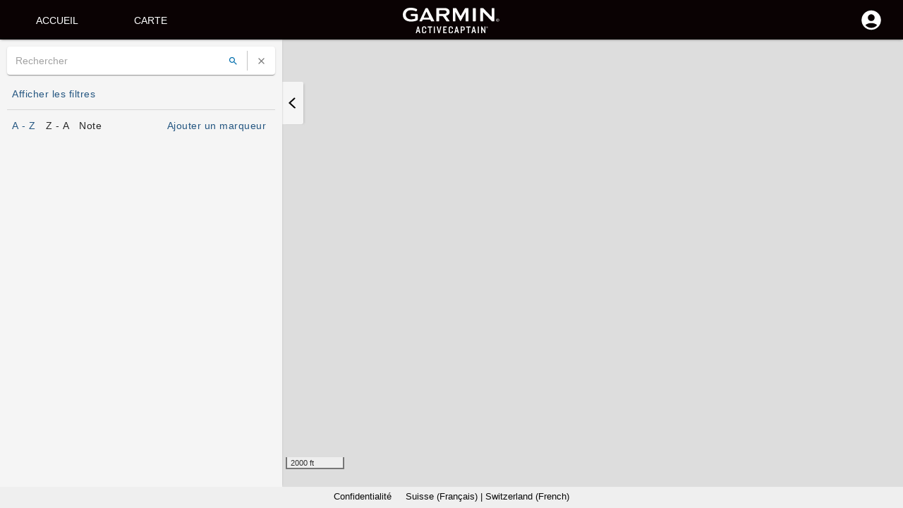

--- FILE ---
content_type: text/css
request_url: https://webapiv2.navionics.com/dist/webapi/webapi.min.css
body_size: 38802
content:
.ol-mouse-position{top:8px;right:8px;position:absolute}.ol-scale-line{background:#95b9e6;background:rgba(0,60,136,.3);border-radius:4px;bottom:8px;left:8px;padding:2px;position:absolute}.ol-scale-line-inner{border:1px solid #eee;border-top:0;color:#eee;font-size:10px;text-align:center;margin:1px;padding:0 2px}.ol-unsupported{display:none}.ol-viewport .ol-unselectable{-webkit-touch-callout:none;-webkit-user-select:none;-khtml-user-select:none;-moz-user-select:none;-ms-user-select:none;user-select:none;-webkit-tap-highlight-color:transparent}.ol-control{position:absolute;background-color:#eee;background-color:rgba(255,255,255,.4);border-radius:4px;padding:2px}.ol-control:hover{background-color:rgba(255,255,255,.6)}.ol-zoom{top:.5em;left:.5em}.ol-rotate{top:.5em;right:.5em;transition:opacity .25s linear,visibility 0s linear}.ol-rotate.ol-hidden{opacity:0;visibility:hidden;transition:opacity .25s linear,visibility 0s linear .25s}.ol-zoom-extent{top:4.643em;left:.5em}.ol-full-screen{right:.5em;top:.5em}@media print{.ol-control{display:none}}.ol-control button{display:block;margin:1px;padding:0;color:#fff;font-size:1.14em;font-weight:700;text-decoration:none;text-align:center;height:1.375em;width:1.375em;line-height:.4em;background-color:#7b98bc;background-color:rgba(0,60,136,.5);border:0;border-radius:2px}.ol-control button::-moz-focus-inner{border:0;padding:0}.ol-zoom-extent button{line-height:1.4em}.ol-compass{display:block;font-weight:400;font-size:1.2em}.ol-touch .ol-control button{font-size:1.5em}.ol-touch .ol-zoom-extent{top:5.5em}.ol-control button:focus,.ol-control button:hover{text-decoration:none;background-color:#4c6079;background-color:rgba(0,60,136,.7)}.ol-zoom .ol-zoom-in{border-radius:2px 2px 0 0}.ol-zoom .ol-zoom-out{border-radius:0 0 2px 2px}.ol-attribution{text-align:right;bottom:.5em;right:.5em;max-width:calc(100% - 1.3em)}.ol-attribution ul{margin:0;padding:0 .5em;font-size:.7rem;line-height:1.375em;color:#000;text-shadow:0 0 2px #fff}.ol-attribution li{display:inline;list-style:none;line-height:inherit}.ol-attribution li:not(:last-child):after{content:" "}.ol-attribution img{max-height:2em;max-width:inherit}.ol-attribution button,.ol-attribution ul{display:inline-block}.ol-attribution.ol-collapsed ul{display:none}.ol-attribution.ol-logo-only ul{display:block}.ol-attribution:not(.ol-collapsed){background:rgba(255,255,255,.8)}.ol-attribution.ol-uncollapsible{bottom:0;right:0;border-radius:4px 0 0;height:1.1em;line-height:1em}.ol-attribution.ol-logo-only{background:0 0;bottom:.4em;height:1.1em;line-height:1em}.ol-attribution.ol-uncollapsible img{margin-top:-.2em;max-height:1.6em}.ol-attribution.ol-logo-only button,.ol-attribution.ol-uncollapsible button{display:none}.ol-zoomslider{position:absolute;top:4.5em;left:.5em;background:#eee;background:rgba(255,255,255,.4);width:24px;height:200px}.ol-zoomslider-thumb{position:absolute;background:#7b98bc;background:rgba(0,60,136,.5);border-radius:2px;cursor:pointer;height:10px;width:22px;margin:3px}.ol-touch .ol-zoomslider{top:5.5em;width:2.052em}.ol-touch .ol-zoomslider-thumb{width:1.8em}.ol-overviewmap{position:absolute;left:.5em;bottom:.5em}.ol-overviewmap.ol-uncollapsible{bottom:0;left:0;border-radius:0 4px 0 0}.ol-overviewmap .ol-overviewmap-map,.ol-overviewmap button{display:inline-block}.ol-overviewmap .ol-overviewmap-map{border:1px solid #7b98bc;height:150px;margin:2px;width:150px}.ol-overviewmap:not(.ol-collapsed) button{bottom:1px;left:2px;position:absolute}.ol-overviewmap.ol-collapsed .ol-overviewmap-map,.ol-overviewmap.ol-uncollapsible button{display:none}.ol-overviewmap:not(.ol-collapsed){background:rgba(255,255,255,.8)}.ol-overviewmap-box{border:2px dotted rgba(0,60,136,.7)}.ui-helper-hidden{display:none}.ui-helper-hidden-accessible{border:0;clip:rect(0 0 0 0);height:1px;margin:-1px;overflow:hidden;padding:0;position:absolute;width:1px}.ui-helper-reset{margin:0;padding:0;border:0;outline:0;line-height:1.3;text-decoration:none;font-size:100%;list-style:none}.ui-helper-clearfix:after,.ui-helper-clearfix:before{content:"";display:table;border-collapse:collapse}.ui-helper-clearfix:after{clear:both}.ui-helper-clearfix{min-height:0}.ui-helper-zfix{width:100%;height:100%;top:0;left:0;position:absolute;opacity:0;filter:Alpha(Opacity=0)}.ui-front{z-index:100}.ui-state-disabled{cursor:default!important}.ui-icon{display:block;text-indent:-99999px;overflow:hidden;background-repeat:no-repeat}.ui-widget-overlay{position:fixed;top:0;left:0;width:100%;height:100%}.ui-accordion .ui-accordion-header{display:block;cursor:pointer;position:relative;margin:2px 0 0;padding:.5em .5em .5em .7em;min-height:0;font-size:100%}.ui-accordion .ui-accordion-icons,.ui-accordion .ui-accordion-icons .ui-accordion-icons{padding-left:2.2em}.ui-accordion .ui-accordion-header .ui-accordion-header-icon{position:absolute;left:.5em;top:50%;margin-top:-8px}.ui-accordion .ui-accordion-content{padding:1em 2.2em;border-top:0;overflow:auto}.ui-autocomplete{position:absolute;top:0;left:0;cursor:default}.ui-button{display:inline-block;position:relative;padding:0;line-height:normal;margin-right:.1em;cursor:pointer;vertical-align:middle;text-align:center;overflow:visible}.ui-button,.ui-button:active,.ui-button:hover,.ui-button:link,.ui-button:visited{text-decoration:none}.ui-button-icon-only{width:2.2em}button.ui-button-icon-only{width:2.4em}.ui-button-icons-only{width:3.4em}button.ui-button-icons-only{width:3.7em}.ui-button .ui-button-text{display:block;line-height:normal}.ui-button-text-only .ui-button-text{padding:.4em 1em}.ui-button-icon-only .ui-button-text,.ui-button-icons-only .ui-button-text{padding:.4em;text-indent:-9999999px}.ui-button-text-icon-primary .ui-button-text,.ui-button-text-icons .ui-button-text{padding:.4em 1em .4em 2.1em}.ui-button-text-icon-secondary .ui-button-text,.ui-button-text-icons .ui-button-text{padding:.4em 2.1em .4em 1em}.ui-button-text-icons .ui-button-text{padding-left:2.1em;padding-right:2.1em}input.ui-button{padding:.4em 1em}.ui-button-icon-only .ui-icon,.ui-button-icons-only .ui-icon,.ui-button-text-icon-primary .ui-icon,.ui-button-text-icon-secondary .ui-icon,.ui-button-text-icons .ui-icon{position:absolute;top:50%;margin-top:-8px}.ui-button-icon-only .ui-icon{left:50%;margin-left:-8px}.ui-button-icons-only .ui-button-icon-primary,.ui-button-text-icon-primary .ui-button-icon-primary,.ui-button-text-icons .ui-button-icon-primary{left:.5em}.ui-button-icons-only .ui-button-icon-secondary,.ui-button-text-icon-secondary .ui-button-icon-secondary,.ui-button-text-icons .ui-button-icon-secondary{right:.5em}.ui-buttonset{margin-right:7px}.ui-buttonset .ui-button{margin-left:0;margin-right:-.3em}button.ui-button::-moz-focus-inner,input.ui-button::-moz-focus-inner{border:0;padding:0}.ui-datepicker{width:17em;padding:.2em .2em 0;display:none}.ui-datepicker .ui-datepicker-header{position:relative;padding:.2em 0}.ui-datepicker .ui-datepicker-next,.ui-datepicker .ui-datepicker-prev{position:absolute;top:2px;width:1.8em;height:1.8em}.ui-datepicker .ui-datepicker-next-hover,.ui-datepicker .ui-datepicker-prev-hover{top:1px}.ui-datepicker .ui-datepicker-prev{left:2px}.ui-datepicker .ui-datepicker-next{right:2px}.ui-datepicker .ui-datepicker-prev-hover{left:1px}.ui-datepicker .ui-datepicker-next-hover{right:1px}.ui-datepicker .ui-datepicker-next span,.ui-datepicker .ui-datepicker-prev span{display:block;position:absolute;left:50%;margin-left:-8px;top:50%;margin-top:-8px}.ui-datepicker .ui-datepicker-title{margin:0 2.3em;line-height:1.8em;text-align:center}.ui-datepicker .ui-datepicker-title select{font-size:1em;margin:1px 0}.ui-datepicker select.ui-datepicker-month,.ui-datepicker select.ui-datepicker-year{width:45%}.ui-datepicker table{width:100%;font-size:.9em;border-collapse:collapse;margin:0 0 .4em}.ui-datepicker th{padding:.7em .3em;text-align:center;font-weight:700;border:0}.ui-datepicker td{border:0;padding:1px}.ui-datepicker td a,.ui-datepicker td span{display:block;padding:.2em;text-align:right;text-decoration:none}.ui-datepicker .ui-datepicker-buttonpane{background-image:none;margin:.7em 0 0;padding:0 .2em;border-left:0;border-right:0;border-bottom:0}.ui-datepicker .ui-datepicker-buttonpane button{float:right;margin:.5em .2em .4em;cursor:pointer;padding:.2em .6em .3em;width:auto;overflow:visible}.ui-datepicker .ui-datepicker-buttonpane button.ui-datepicker-current{float:left}.ui-datepicker.ui-datepicker-multi{width:auto}.ui-datepicker-multi .ui-datepicker-group{float:left}.ui-datepicker-multi .ui-datepicker-group table{width:95%;margin:0 auto .4em}.ui-datepicker-multi-2 .ui-datepicker-group{width:50%}.ui-datepicker-multi-3 .ui-datepicker-group{width:33.3%}.ui-datepicker-multi-4 .ui-datepicker-group{width:25%}.ui-datepicker-multi .ui-datepicker-group-last .ui-datepicker-header,.ui-datepicker-multi .ui-datepicker-group-middle .ui-datepicker-header{border-left-width:0}.ui-datepicker-multi .ui-datepicker-buttonpane{clear:left}.ui-datepicker-row-break{clear:both;width:100%;font-size:0}.ui-datepicker-rtl{direction:rtl}.ui-datepicker-rtl .ui-datepicker-prev{right:2px;left:auto}.ui-datepicker-rtl .ui-datepicker-next{left:2px;right:auto}.ui-datepicker-rtl .ui-datepicker-prev:hover{right:1px;left:auto}.ui-datepicker-rtl .ui-datepicker-next:hover{left:1px;right:auto}.ui-datepicker-rtl .ui-datepicker-buttonpane{clear:right}.ui-datepicker-rtl .ui-datepicker-buttonpane button{float:left}.ui-datepicker-rtl .ui-datepicker-buttonpane button.ui-datepicker-current,.ui-datepicker-rtl .ui-datepicker-group{float:right}.ui-datepicker-rtl .ui-datepicker-group-last .ui-datepicker-header,.ui-datepicker-rtl .ui-datepicker-group-middle .ui-datepicker-header{border-right-width:0;border-left-width:1px}.ui-dialog{overflow:hidden;position:absolute;top:0;left:0;padding:.2em;outline:0}.ui-dialog .ui-dialog-titlebar{padding:.4em 1em;position:relative}.ui-dialog .ui-dialog-title{float:left;margin:.1em 0;white-space:nowrap;width:90%;overflow:hidden;text-overflow:ellipsis}.ui-dialog .ui-dialog-titlebar-close{position:absolute;right:.3em;top:50%;width:20px;margin:-10px 0 0 0;padding:1px;height:20px}.ui-dialog .ui-dialog-content{position:relative;border:0;padding:.5em 1em;background:0 0;overflow:auto}.ui-dialog .ui-dialog-buttonpane{text-align:left;border-width:1px 0 0;background-image:none;margin-top:.5em;padding:.3em 1em .5em .4em}.ui-dialog .ui-dialog-buttonpane .ui-dialog-buttonset{float:right}.ui-dialog .ui-dialog-buttonpane button{margin:.5em .4em .5em 0;cursor:pointer}.ui-dialog .ui-resizable-se{width:12px;height:12px;right:-5px;bottom:-5px;background-position:16px 16px}.ui-draggable .ui-dialog-titlebar{cursor:move}.ui-draggable-handle{-ms-touch-action:none;touch-action:none}.ui-menu{list-style:none;padding:0;margin:0;display:block;outline:0}.ui-menu .ui-menu{position:absolute}.ui-menu .ui-menu-item{position:relative;margin:0;padding:3px 1em 3px .4em;cursor:pointer;min-height:0;list-style-image:url([data-uri])}.ui-menu .ui-menu-divider{margin:5px 0;height:0;font-size:0;line-height:0;border-width:1px 0 0}.ui-menu .ui-state-active,.ui-menu .ui-state-focus{margin:-1px}.ui-menu-icons{position:relative}.ui-menu-icons .ui-menu-item{padding-left:2em}.ui-menu .ui-icon{position:absolute;top:0;bottom:0;left:.2em;margin:auto 0}.ui-menu .ui-menu-icon{left:auto;right:0}.ui-progressbar{height:2em;text-align:left;overflow:hidden}.ui-progressbar .ui-progressbar-value{margin:-1px;height:100%}.ui-progressbar .ui-progressbar-overlay{background:url([data-uri]);height:100%;filter:alpha(opacity=25);opacity:.25}.ui-progressbar-indeterminate .ui-progressbar-value{background-image:none}.ui-resizable{position:relative}.ui-resizable-handle{position:absolute;font-size:.1px;display:block;-ms-touch-action:none;touch-action:none}.ui-resizable-autohide .ui-resizable-handle,.ui-resizable-disabled .ui-resizable-handle{display:none}.ui-resizable-n{cursor:n-resize;height:7px;width:100%;top:-5px;left:0}.ui-resizable-s{cursor:s-resize;height:7px;width:100%;bottom:-5px;left:0}.ui-resizable-e{cursor:e-resize;width:7px;right:-5px;top:0;height:100%}.ui-resizable-w{cursor:w-resize;width:7px;left:-5px;top:0;height:100%}.ui-resizable-se{cursor:se-resize;width:12px;height:12px;right:1px;bottom:1px}.ui-resizable-sw{cursor:sw-resize;width:9px;height:9px;left:-5px;bottom:-5px}.ui-resizable-nw{cursor:nw-resize;width:9px;height:9px;left:-5px;top:-5px}.ui-resizable-ne{cursor:ne-resize;width:9px;height:9px;right:-5px;top:-5px}.ui-selectable{-ms-touch-action:none;touch-action:none}.ui-selectable-helper{position:absolute;z-index:100;border:1px dotted #000}.ui-selectmenu-menu{padding:0;margin:0;position:absolute;top:0;left:0;display:none}.ui-selectmenu-menu .ui-menu{overflow:auto;overflow-x:hidden;padding-bottom:1px}.ui-selectmenu-menu .ui-menu .ui-selectmenu-optgroup{font-size:1em;font-weight:700;line-height:1.5;padding:2px .4em;margin:.5em 0 0;height:auto;border:0}.ui-selectmenu-open{display:block}.ui-selectmenu-button{display:inline-block;overflow:hidden;position:relative;text-decoration:none;cursor:pointer}.ui-selectmenu-button span.ui-icon{right:.5em;left:auto;margin-top:-8px;position:absolute;top:50%}.ui-selectmenu-button span.ui-selectmenu-text{text-align:left;padding:.4em 2.1em .4em 1em;display:block;line-height:1.4;overflow:hidden;text-overflow:ellipsis;white-space:nowrap}.ui-slider{position:relative;text-align:left}.ui-slider .ui-slider-handle{position:absolute;z-index:2;width:1.2em;height:1.2em;cursor:default;-ms-touch-action:none;touch-action:none}.ui-slider .ui-slider-range{position:absolute;z-index:1;font-size:.7em;display:block;border:0;background-position:0 0}.ui-slider.ui-state-disabled .ui-slider-handle,.ui-slider.ui-state-disabled .ui-slider-range{filter:inherit}.ui-slider-horizontal{height:.8em}.ui-slider-horizontal .ui-slider-handle{top:-.3em;margin-left:-.6em}.ui-slider-horizontal .ui-slider-range{top:0;height:100%}.ui-slider-horizontal .ui-slider-range-min{left:0}.ui-slider-horizontal .ui-slider-range-max{right:0}.ui-slider-vertical{width:.8em;height:100px}.ui-slider-vertical .ui-slider-handle{left:-.3em;margin-left:0;margin-bottom:-.6em}.ui-slider-vertical .ui-slider-range{left:0;width:100%}.ui-slider-vertical .ui-slider-range-min{bottom:0}.ui-slider-vertical .ui-slider-range-max{top:0}.ui-sortable-handle{-ms-touch-action:none;touch-action:none}.ui-spinner{position:relative;display:inline-block;overflow:hidden;padding:0;vertical-align:middle}.ui-spinner-input{border:0;background:0 0;color:inherit;padding:0;margin:.2em 0;vertical-align:middle;margin-left:.4em;margin-right:22px}.ui-spinner-button{width:16px;height:50%;font-size:.5em;padding:0;margin:0;text-align:center;position:absolute;cursor:default;display:block;overflow:hidden;right:0}.ui-spinner a.ui-spinner-button{border-top:0;border-bottom:0;border-right:0}.ui-spinner .ui-icon{position:absolute;margin-top:-8px;top:50%;left:0}.ui-spinner-up{top:0}.ui-spinner-down{bottom:0}.ui-spinner .ui-icon-triangle-1-s{background-position:-65px -16px}.ui-tabs{position:relative;padding:.2em}.ui-tabs .ui-tabs-nav{margin:0;padding:.2em .2em 0}.ui-tabs .ui-tabs-nav li{list-style:none;float:left;position:relative;top:0;margin:1px .2em 0 0;border-bottom-width:0;padding:0;white-space:nowrap}.ui-tabs .ui-tabs-nav .ui-tabs-anchor{float:left;padding:.5em 1em;text-decoration:none}.ui-tabs .ui-tabs-nav li.ui-tabs-active{margin-bottom:-1px;padding-bottom:1px}.ui-tabs .ui-tabs-nav li.ui-state-disabled .ui-tabs-anchor,.ui-tabs .ui-tabs-nav li.ui-tabs-active .ui-tabs-anchor,.ui-tabs .ui-tabs-nav li.ui-tabs-loading .ui-tabs-anchor{cursor:text}.ui-tabs-collapsible .ui-tabs-nav li.ui-tabs-active .ui-tabs-anchor{cursor:pointer}.ui-tabs .ui-tabs-panel{display:block;border-width:0;padding:1em 1.4em;background:0 0}.ui-tooltip{padding:8px;position:absolute;z-index:9999;max-width:300px;-webkit-box-shadow:0 0 5px #aaa;box-shadow:0 0 5px #aaa}body .ui-tooltip{border-width:2px}.ui-widget{font-family:Verdana,Arial,sans-serif;font-size:1.1em}.ui-widget .ui-widget{font-size:1em}.ui-widget button,.ui-widget input,.ui-widget select,.ui-widget textarea{font-family:Verdana,Arial,sans-serif;font-size:1em}.ui-widget-content{border:1px solid #aaa;background:#fff url(images/ui-bg_flat_75_ffffff_40x100.png) 50% 50% repeat-x;color:#222}.ui-widget-content a{color:#222}.ui-widget-header{border:1px solid #aaa;background:#ccc url(images/ui-bg_highlight-soft_75_cccccc_1x100.png) 50% 50% repeat-x;color:#222;font-weight:700}.ui-widget-header a{color:#222}.ui-state-default,.ui-widget-content .ui-state-default,.ui-widget-header .ui-state-default{border:1px solid #d3d3d3;background:#e6e6e6 url(images/ui-bg_glass_75_e6e6e6_1x400.png) 50% 50% repeat-x;font-weight:400;color:#555}.ui-state-default a,.ui-state-default a:link,.ui-state-default a:visited{color:#555;text-decoration:none}.ui-state-focus,.ui-state-hover,.ui-widget-content .ui-state-focus,.ui-widget-content .ui-state-hover,.ui-widget-header .ui-state-focus,.ui-widget-header .ui-state-hover{border:1px solid #999;background:#dadada url(images/ui-bg_glass_75_dadada_1x400.png) 50% 50% repeat-x;font-weight:400;color:#212121}.ui-state-focus a,.ui-state-focus a:hover,.ui-state-focus a:link,.ui-state-focus a:visited,.ui-state-hover a,.ui-state-hover a:hover,.ui-state-hover a:link,.ui-state-hover a:visited{color:#212121;text-decoration:none}.ui-state-active,.ui-widget-content .ui-state-active,.ui-widget-header .ui-state-active{border:1px solid #aaa;background:#fff url(images/ui-bg_glass_65_ffffff_1x400.png) 50% 50% repeat-x;font-weight:400;color:#212121}.ui-state-active a,.ui-state-active a:link,.ui-state-active a:visited{color:#212121;text-decoration:none}.ui-state-highlight,.ui-widget-content .ui-state-highlight,.ui-widget-header .ui-state-highlight{border:1px solid #fcefa1;background:#fbf9ee url(images/ui-bg_glass_55_fbf9ee_1x400.png) 50% 50% repeat-x;color:#363636}.ui-state-highlight a,.ui-widget-content .ui-state-highlight a,.ui-widget-header .ui-state-highlight a{color:#363636}.ui-state-error,.ui-widget-content .ui-state-error,.ui-widget-header .ui-state-error{border:1px solid #cd0a0a;background:#fef1ec url(images/ui-bg_glass_95_fef1ec_1x400.png) 50% 50% repeat-x;color:#cd0a0a}.ui-state-error a,.ui-state-error-text,.ui-widget-content .ui-state-error a,.ui-widget-content .ui-state-error-text,.ui-widget-header .ui-state-error a,.ui-widget-header .ui-state-error-text{color:#cd0a0a}.ui-priority-primary,.ui-widget-content .ui-priority-primary,.ui-widget-header .ui-priority-primary{font-weight:700}.ui-priority-secondary,.ui-widget-content .ui-priority-secondary,.ui-widget-header .ui-priority-secondary{opacity:.7;filter:Alpha(Opacity=70);font-weight:400}.ui-state-disabled,.ui-widget-content .ui-state-disabled,.ui-widget-header .ui-state-disabled{opacity:.35;filter:Alpha(Opacity=35);background-image:none}.ui-state-disabled .ui-icon{filter:Alpha(Opacity=35)}.ui-icon{width:16px;height:16px}.ui-icon,.ui-widget-content .ui-icon,.ui-widget-header .ui-icon{background-image:url(images/ui-icons_222222_256x240.png)}.ui-state-default .ui-icon{background-image:url(images/ui-icons_888888_256x240.png)}.ui-state-active .ui-icon,.ui-state-focus .ui-icon,.ui-state-hover .ui-icon{background-image:url(images/ui-icons_454545_256x240.png)}.ui-state-highlight .ui-icon{background-image:url(images/ui-icons_2e83ff_256x240.png)}.ui-state-error .ui-icon,.ui-state-error-text .ui-icon{background-image:url(images/ui-icons_cd0a0a_256x240.png)}.ui-icon-blank{background-position:16px 16px}.ui-icon-carat-1-n{background-position:0 0}.ui-icon-carat-1-ne{background-position:-16px 0}.ui-icon-carat-1-e{background-position:-32px 0}.ui-icon-carat-1-se{background-position:-48px 0}.ui-icon-carat-1-s{background-position:-64px 0}.ui-icon-carat-1-sw{background-position:-80px 0}.ui-icon-carat-1-w{background-position:-96px 0}.ui-icon-carat-1-nw{background-position:-112px 0}.ui-icon-carat-2-n-s{background-position:-128px 0}.ui-icon-carat-2-e-w{background-position:-144px 0}.ui-icon-triangle-1-n{background-position:0 -16px}.ui-icon-triangle-1-ne{background-position:-16px -16px}.ui-icon-triangle-1-e{background-position:-32px -16px}.ui-icon-triangle-1-se{background-position:-48px -16px}.ui-icon-triangle-1-s{background-position:-64px -16px}.ui-icon-triangle-1-sw{background-position:-80px -16px}.ui-icon-triangle-1-w{background-position:-96px -16px}.ui-icon-triangle-1-nw{background-position:-112px -16px}.ui-icon-triangle-2-n-s{background-position:-128px -16px}.ui-icon-triangle-2-e-w{background-position:-144px -16px}.ui-icon-arrow-1-n{background-position:0 -32px}.ui-icon-arrow-1-ne{background-position:-16px -32px}.ui-icon-arrow-1-e{background-position:-32px -32px}.ui-icon-arrow-1-se{background-position:-48px -32px}.ui-icon-arrow-1-s{background-position:-64px -32px}.ui-icon-arrow-1-sw{background-position:-80px -32px}.ui-icon-arrow-1-w{background-position:-96px -32px}.ui-icon-arrow-1-nw{background-position:-112px -32px}.ui-icon-arrow-2-n-s{background-position:-128px -32px}.ui-icon-arrow-2-ne-sw{background-position:-144px -32px}.ui-icon-arrow-2-e-w{background-position:-160px -32px}.ui-icon-arrow-2-se-nw{background-position:-176px -32px}.ui-icon-arrowstop-1-n{background-position:-192px -32px}.ui-icon-arrowstop-1-e{background-position:-208px -32px}.ui-icon-arrowstop-1-s{background-position:-224px -32px}.ui-icon-arrowstop-1-w{background-position:-240px -32px}.ui-icon-arrowthick-1-n{background-position:0 -48px}.ui-icon-arrowthick-1-ne{background-position:-16px -48px}.ui-icon-arrowthick-1-e{background-position:-32px -48px}.ui-icon-arrowthick-1-se{background-position:-48px -48px}.ui-icon-arrowthick-1-s{background-position:-64px -48px}.ui-icon-arrowthick-1-sw{background-position:-80px -48px}.ui-icon-arrowthick-1-w{background-position:-96px -48px}.ui-icon-arrowthick-1-nw{background-position:-112px -48px}.ui-icon-arrowthick-2-n-s{background-position:-128px -48px}.ui-icon-arrowthick-2-ne-sw{background-position:-144px -48px}.ui-icon-arrowthick-2-e-w{background-position:-160px -48px}.ui-icon-arrowthick-2-se-nw{background-position:-176px -48px}.ui-icon-arrowthickstop-1-n{background-position:-192px -48px}.ui-icon-arrowthickstop-1-e{background-position:-208px -48px}.ui-icon-arrowthickstop-1-s{background-position:-224px -48px}.ui-icon-arrowthickstop-1-w{background-position:-240px -48px}.ui-icon-arrowreturnthick-1-w{background-position:0 -64px}.ui-icon-arrowreturnthick-1-n{background-position:-16px -64px}.ui-icon-arrowreturnthick-1-e{background-position:-32px -64px}.ui-icon-arrowreturnthick-1-s{background-position:-48px -64px}.ui-icon-arrowreturn-1-w{background-position:-64px -64px}.ui-icon-arrowreturn-1-n{background-position:-80px -64px}.ui-icon-arrowreturn-1-e{background-position:-96px -64px}.ui-icon-arrowreturn-1-s{background-position:-112px -64px}.ui-icon-arrowrefresh-1-w{background-position:-128px -64px}.ui-icon-arrowrefresh-1-n{background-position:-144px -64px}.ui-icon-arrowrefresh-1-e{background-position:-160px -64px}.ui-icon-arrowrefresh-1-s{background-position:-176px -64px}.ui-icon-arrow-4{background-position:0 -80px}.ui-icon-arrow-4-diag{background-position:-16px -80px}.ui-icon-extlink{background-position:-32px -80px}.ui-icon-newwin{background-position:-48px -80px}.ui-icon-refresh{background-position:-64px -80px}.ui-icon-shuffle{background-position:-80px -80px}.ui-icon-transfer-e-w{background-position:-96px -80px}.ui-icon-transferthick-e-w{background-position:-112px -80px}.ui-icon-folder-collapsed{background-position:0 -96px}.ui-icon-folder-open{background-position:-16px -96px}.ui-icon-document{background-position:-32px -96px}.ui-icon-document-b{background-position:-48px -96px}.ui-icon-note{background-position:-64px -96px}.ui-icon-mail-closed{background-position:-80px -96px}.ui-icon-mail-open{background-position:-96px -96px}.ui-icon-suitcase{background-position:-112px -96px}.ui-icon-comment{background-position:-128px -96px}.ui-icon-person{background-position:-144px -96px}.ui-icon-print{background-position:-160px -96px}.ui-icon-trash{background-position:-176px -96px}.ui-icon-locked{background-position:-192px -96px}.ui-icon-unlocked{background-position:-208px -96px}.ui-icon-bookmark{background-position:-224px -96px}.ui-icon-tag{background-position:-240px -96px}.ui-icon-home{background-position:0 -112px}.ui-icon-flag{background-position:-16px -112px}.ui-icon-calendar{background-position:-32px -112px}.ui-icon-cart{background-position:-48px -112px}.ui-icon-pencil{background-position:-64px -112px}.ui-icon-clock{background-position:-80px -112px}.ui-icon-disk{background-position:-96px -112px}.ui-icon-calculator{background-position:-112px -112px}.ui-icon-zoomin{background-position:-128px -112px}.ui-icon-zoomout{background-position:-144px -112px}.ui-icon-search{background-position:-160px -112px}.ui-icon-wrench{background-position:-176px -112px}.ui-icon-gear{background-position:-192px -112px}.ui-icon-heart{background-position:-208px -112px}.ui-icon-star{background-position:-224px -112px}.ui-icon-link{background-position:-240px -112px}.ui-icon-cancel{background-position:0 -128px}.ui-icon-plus{background-position:-16px -128px}.ui-icon-plusthick{background-position:-32px -128px}.ui-icon-minus{background-position:-48px -128px}.ui-icon-minusthick{background-position:-64px -128px}.ui-icon-close{background-position:-80px -128px}.ui-icon-closethick{background-position:-96px -128px}.ui-icon-key{background-position:-112px -128px}.ui-icon-lightbulb{background-position:-128px -128px}.ui-icon-scissors{background-position:-144px -128px}.ui-icon-clipboard{background-position:-160px -128px}.ui-icon-copy{background-position:-176px -128px}.ui-icon-contact{background-position:-192px -128px}.ui-icon-image{background-position:-208px -128px}.ui-icon-video{background-position:-224px -128px}.ui-icon-script{background-position:-240px -128px}.ui-icon-alert{background-position:0 -144px}.ui-icon-info{background-position:-16px -144px}.ui-icon-notice{background-position:-32px -144px}.ui-icon-help{background-position:-48px -144px}.ui-icon-check{background-position:-64px -144px}.ui-icon-bullet{background-position:-80px -144px}.ui-icon-radio-on{background-position:-96px -144px}.ui-icon-radio-off{background-position:-112px -144px}.ui-icon-pin-w{background-position:-128px -144px}.ui-icon-pin-s{background-position:-144px -144px}.ui-icon-play{background-position:0 -160px}.ui-icon-pause{background-position:-16px -160px}.ui-icon-seek-next{background-position:-32px -160px}.ui-icon-seek-prev{background-position:-48px -160px}.ui-icon-seek-end{background-position:-64px -160px}.ui-icon-seek-first,.ui-icon-seek-start{background-position:-80px -160px}.ui-icon-stop{background-position:-96px -160px}.ui-icon-eject{background-position:-112px -160px}.ui-icon-volume-off{background-position:-128px -160px}.ui-icon-volume-on{background-position:-144px -160px}.ui-icon-power{background-position:0 -176px}.ui-icon-signal-diag{background-position:-16px -176px}.ui-icon-signal{background-position:-32px -176px}.ui-icon-battery-0{background-position:-48px -176px}.ui-icon-battery-1{background-position:-64px -176px}.ui-icon-battery-2{background-position:-80px -176px}.ui-icon-battery-3{background-position:-96px -176px}.ui-icon-circle-plus{background-position:0 -192px}.ui-icon-circle-minus{background-position:-16px -192px}.ui-icon-circle-close{background-position:-32px -192px}.ui-icon-circle-triangle-e{background-position:-48px -192px}.ui-icon-circle-triangle-s{background-position:-64px -192px}.ui-icon-circle-triangle-w{background-position:-80px -192px}.ui-icon-circle-triangle-n{background-position:-96px -192px}.ui-icon-circle-arrow-e{background-position:-112px -192px}.ui-icon-circle-arrow-s{background-position:-128px -192px}.ui-icon-circle-arrow-w{background-position:-144px -192px}.ui-icon-circle-arrow-n{background-position:-160px -192px}.ui-icon-circle-zoomin{background-position:-176px -192px}.ui-icon-circle-zoomout{background-position:-192px -192px}.ui-icon-circle-check{background-position:-208px -192px}.ui-icon-circlesmall-plus{background-position:0 -208px}.ui-icon-circlesmall-minus{background-position:-16px -208px}.ui-icon-circlesmall-close{background-position:-32px -208px}.ui-icon-squaresmall-plus{background-position:-48px -208px}.ui-icon-squaresmall-minus{background-position:-64px -208px}.ui-icon-squaresmall-close{background-position:-80px -208px}.ui-icon-grip-dotted-vertical{background-position:0 -224px}.ui-icon-grip-dotted-horizontal{background-position:-16px -224px}.ui-icon-grip-solid-vertical{background-position:-32px -224px}.ui-icon-grip-solid-horizontal{background-position:-48px -224px}.ui-icon-gripsmall-diagonal-se{background-position:-64px -224px}.ui-icon-grip-diagonal-se{background-position:-80px -224px}.ui-corner-all,.ui-corner-left,.ui-corner-tl,.ui-corner-top{border-top-left-radius:4px}.ui-corner-all,.ui-corner-right,.ui-corner-top,.ui-corner-tr{border-top-right-radius:4px}.ui-corner-all,.ui-corner-bl,.ui-corner-bottom,.ui-corner-left{border-bottom-left-radius:4px}.ui-corner-all,.ui-corner-bottom,.ui-corner-br,.ui-corner-right{border-bottom-right-radius:4px}.ui-widget-overlay{background:#aaa url(images/ui-bg_flat_0_aaaaaa_40x100.png) 50% 50% repeat-x;opacity:.3;filter:Alpha(Opacity=30)}.ui-widget-shadow{margin:-8px 0 0 -8px;padding:8px;background:#aaa url(images/ui-bg_flat_0_aaaaaa_40x100.png) 50% 50% repeat-x;opacity:.3;filter:Alpha(Opacity=30);border-radius:8px}.icons-sprite,.jnc-cas-account-created-img,.jnc-route-leg-round.finish:after,.jnc-sliding-bar:after,.jnc-track-stat-chart-cup,.sliding-content-container.open .jnc-sliding-bar:after,.ui-accordion .ui-state-active span.arrow,.ui-accordion span.arrow{background-image:url(images/icons-s2e67fe48ec.png);background-repeat:no-repeat}.headerfooter-sprite,.jnc-na-boating,.jnc-na-downloads-apps,.jnc-na-downloads-chartplotter,.jnc-na-garmin,.jnc-na-gold,.jnc-na-hotmaps-platinum,.jnc-na-hotmaps-premium,.jnc-na-platinum,.jnc-na-plus,.jnc-na-updates,.jnc-page-lang a.lang-de:before,.jnc-page-lang a.lang-en:before,.jnc-page-lang a.lang-es:before,.jnc-page-lang a.lang-fr:before,.jnc-page-lang a.lang-it:before,.jnc-page-logo a,.jnc-soc-fb,.jnc-soc-gplus,.jnc-soc-instagram,.jnc-soc-tw,.jnc-soc-yt,.jnc-which-chart-de,.jnc-which-chart-en,.jnc-which-chart-es,.jnc-which-chart-fr,.jnc-which-chart-it{background-image:url(images/headerfooter-s8b60c8d30d.png);background-repeat:no-repeat}.jnc-qi-icon-distance,.jnc-qi-icon-magazines,.jnc-qi-icon-marker,.jnc-qi-icon-weather,.quick-info-sprite{background-image:url(images/quick-info-s734098f2d9.png);background-repeat:no-repeat}.common-sprite,.jnc-aom-app-store,.jnc-aom-google-play{background-image:url(images/common-sbb2e8d7afb.png);background-repeat:no-repeat}@font-face{font-family:navionics-icons;src:url(fonts/navionics-icons.eot);src:url(fonts/navionics-icons.eot?#iefix) format("embedded-opentype"),url(fonts/navionics-icons.woff) format("woff"),url(fonts/navionics-icons.ttf) format("truetype");font-weight:400;font-style:normal}.jnc-checkbox-item:before,.jnc-rating-star:before,.na-icon:before,[class*=" na-icon-"]:before,[class^=na-icon-]:before{font-family:navionics-icons;display:inline;font-weight:400;font-style:normal;speak:none;text-decoration:inherit;text-transform:none;text-rendering:auto;-webkit-font-smoothing:antialiased;-moz-osx-font-smoothing:grayscale;vertical-align:baseline}.na-icon-abuse:before{content:"\f101"}.na-icon-arrow-down-bordered:before{content:"\f102"}.na-icon-arrow-down:before{content:"\f103"}.na-icon-arrow-left:before{content:"\f104"}.na-icon-arrow-right:before{content:"\f105"}.na-icon-arrow-up-bordered:before{content:"\f106"}.na-icon-arrow-up:before{content:"\f107"}.na-icon-boat-to:before{content:"\f108"}.na-icon-cart:before{content:"\f109"}.na-icon-carto-selector:before{content:"\f10a"}.na-icon-change-direction:before{content:"\f10b"}.jnc-checkbox-item:before,.na-icon-check:before{content:"\f10c"}.na-icon-chevron-arrow-right:before{content:"\f10d"}.na-icon-chip:before{content:"\f10e"}.na-icon-clock:before{content:"\f10f"}.na-icon-close:before{content:"\f110"}.na-icon-current-arrow:before{content:"\f111"}.na-icon-current-cross:before{content:"\f112"}.na-icon-distance:before{content:"\f113"}.na-icon-document:before{content:"\f114"}.na-icon-download:before{content:"\f115"}.na-icon-drive-to:before{content:"\f116"}.na-icon-earth:before{content:"\f117"}.na-icon-edit:before{content:"\f118"}.na-icon-fuel:before{content:"\f119"}.na-icon-gear:before{content:"\f11a"}.na-icon-help:before{content:"\f11b"}.na-icon-magnifier:before{content:"\f11c"}.na-icon-mail:before{content:"\f11d"}.na-icon-marker:before{content:"\f11e"}.na-icon-minus:before{content:"\f11f"}.na-icon-mobile-open-menu:before{content:"\f120"}.na-icon-move:before{content:"\f121"}.na-icon-phone:before{content:"\f122"}.na-icon-plus:before{content:"\f123"}.na-icon-share:before{content:"\f124"}.na-icon-smartphone:before{content:"\f125"}.na-icon-sonar:before{content:"\f126"}.na-icon-star-filled-half:before{content:"\f127"}.jnc-rating-selector>label.is-active .jnc-rating-star:before,.jnc-rating-selector>label.is-active~label .jnc-rating-star:before,.jnc-rating-selector>label:hover .jnc-rating-star:before,.jnc-rating-selector>label:hover~label .jnc-rating-star:before,.na-icon-star-filled:before{content:"\f128"}.jnc-rating-star:before,.na-icon-star:before{content:"\f129"}.na-icon-store:before{content:"\f12a"}.na-icon-thin-arrow-right:before{content:"\f12b"}.na-icon-trash:before{content:"\f12c"}.na-icon-user:before{content:"\f12d"}.na-icon-webapi:before{content:"\f12e"}.na-icon-webapp:before{content:"\f12f"}.na-icon-webinars:before{content:"\f130"}::-ms-clear{display:none}.jnc-clearfix:after{clear:both;content:'';display:block}.jnc-link{color:#1097fe;text-decoration:underline}.jnc-link:hover{text-decoration:none}.jnc-text-left{text-align:left}.jnc-text-center{text-align:center}.jnc-text-right{text-align:right}.jnc-left-bar-content dd,.jnc-left-bar-content dl,.jnc-left-bar-content dt,.navionics-map-container *{margin:0;padding:0}.canvas-hover{cursor:pointer}.jnc-has-spinner,.jnc-preloader-container{position:relative}.jnc-text-danger{color:red}.jnc-spinner{margin:5px;width:1.5rem;height:1.5rem;border-top-color:#444;border-left-color:#444;animation:jnc-spinner 400ms linear infinite;border-bottom-color:transparent;border-right-color:transparent;border-style:solid;border-width:2px;border-radius:50%;box-sizing:border-box;display:inline-block;vertical-align:middle}@keyframes .jnc-spinner{0%{transform:rotate(0deg)}100%{transform:rotate(360deg)}}.jnc-grid{margin:0 -5px}.jnc-grid-row:after{clear:both;content:'';display:block}.jnc-grid-col{box-sizing:border-box;float:left;padding:0 5px}.jnc-grid-table{display:table;margin:0;width:100%;border-collapse:collapse}.jnc-grid-table .jnc-grid-row{display:table-row;border-bottom:1px solid #b1b1b4}.jnc-grid-table .jnc-grid-row:after{display:none}.jnc-grid-table .jnc-grid-col{display:table-cell;float:none;vertical-align:middle}.jnc-grid-table div:last-child{border:0}.jnc-grid-col-1{width:8.33333%}.jnc-grid-col-2{width:16.66667%}.jnc-grid-col-3{width:25%}.jnc-grid-col-4{width:33.33333%}.jnc-grid-col-5{width:41.66667%}.jnc-grid-col-6{width:50%}.jnc-grid-col-7{width:58.33333%}.jnc-grid-col-8{width:66.66667%}.jnc-grid-col-9{width:75%}.jnc-grid-col-10{width:83.33333%}.jnc-grid-col-11{width:91.66667%}.jnc-grid-col-12{width:100%}.jnc-text-bold{font-weight:700}.jnc-text-italic{font-style:italic}.jnc-banner-north{position:absolute;top:1px}.jnc-banner-est{position:absolute;top:150px;right:0}.jnc-banner-west{position:absolute;top:0;left:0}.jnc-banner-south{position:absolute;bottom:0;left:41%;margin-left:-117px}@media all and (max-width:670px){.jnc-banner-south{display:none}}.jnc-banner-on-logo{position:absolute;bottom:12px;left:3px;height:30px}.jnc-alert-overlay{background:rgba(0,0,0,.5);position:fixed;left:0;right:0;top:0;bottom:0;z-index:10000}.jnc-alert{background:#fff;border-radius:7px;margin:-65px 0 0 -135px;overflow:hidden;position:fixed;left:50%;top:50%;text-align:center;width:270px;z-index:10001}.jnc-alert-content{padding:20px 8px}.jnc-alert-title{font-size:17px;font-weight:700;margin-bottom:5px}.jnc-alert-description{font-size:13px;padding-bottom:16px}.jnc-alert-option{font-size:13px;padding:0 25px;text-align:left;margin-bottom:5px}.jnc-uds-checkbox{width:15px;height:15px;padding:0;margin:0 8px 0 0;vertical-align:bottom;position:relative;cursor:pointer}.jnc-uds-label{display:block;padding-left:15px;text-indent:-15px;cursor:default}.jnc-alert-btns .jnc-view-btn-group{border-top:1px solid #b1b1b4}.jnc-alert-btns .jnc-view-btn-group .jnc-view-btn-section:first-child .jnc-view-btn,.jnc-alert-btns .jnc-view-btn-group .jnc-view-btn-section:first-child .jnc-view-btn.is-primary{border-radius:0 0 0 5px}.jnc-alert-btns .jnc-view-btn-group .jnc-view-btn-section:last-child .jnc-view-btn{border-right-width:0;border-top-right-radius:0}.jnc-alert-btns .jnc-view-btn-group .jnc-view-btn-section:last-child .jnc-view-btn,.jnc-alert-btns .jnc-view-btn-group .jnc-view-btn-section:last-child .jnc-view-btn.is-primary{border-radius:0 0 5px}.jnc-alert-btns .jnc-view-btn{border:solid #b1b1b4;border-width:0 1px 0 0;background:0 0;font-weight:400}.jnc-alert-btns .jnc-view-btn:hover{background:#f2f2f2;border-color:#b1b1b4}.jnc-alert-btns .jnc-view-btn.is-primary{font-weight:700;-moz-transform:none;-webkit-transform:none;transform:none}.jnc-alert-btns .jnc-view-btn-default{color:#0064ff}.jnc-alert-btns .jnc-view-btn-success{color:#00b200}.jnc-alert-btns .jnc-view-btn-danger{color:red}.jnc-modal-backdrop-overlay{background:rgba(0,0,0,.3);position:fixed;left:0;right:0;top:0;bottom:0;z-index:10000}.ui-accordion .ui-accordion-header{box-shadow:0 .3em 1em gray;font-size:.9rem;font-weight:700;padding:.5em;background:none repeat scroll 0 0 #efefef;color:#222;display:block;font-family:Roboto,Arial,sans-serif}.ui-accordion h3{margin:0;padding:0}.ui-accordion div{padding-top:10px;padding-bottom:10px;background-color:#fff}.ui-accordion span.arrow{position:relative;display:inline;float:right;top:5px;right:10px;background-position:0 0;width:16px;height:16px;z-index:9999}.ui-accordion .ui-state-active span.arrow{z-index:9999;background-position:0 -36px;width:16px;height:16px}.jnc-balloon{position:relative;width:280px;margin:0 0 20px}.jnc-balloon .close-button{display:none}.jnc-balloon.has-close .close-button{background:url([data-uri]);cursor:pointer;display:block;position:absolute;top:5px;right:5px;width:17px;height:17px;z-index:1}.jnc-balloon .balloon-title{text-align:center;font-weight:600;font-size:1.2em;margin:0 0 5px;overflow:hidden}.jnc-balloon .balloon-content{max-height:270px;overflow:auto}.jnc-balloon-container{background:#fff;border:1px solid #003e7e;border-radius:10px;font-family:Roboto,"Helvetica Neue",Helvetica,"Segoe UI",sans-serif;font-size:16px;max-height:320px;padding:15px 10px;position:relative;word-wrap:break-word}.jnc-balloon-container:after,.jnc-balloon-container:before{border-style:solid;content:'';display:block;left:50%;position:absolute;top:100%;width:0;-moz-transform:translateX(-50%);-webkit-transform:translateX(-50%);transform:translateX(-50%)}.jnc-balloon-container:before{border-width:19px 18px 0;border-color:#003e7e transparent;z-index:1}.jnc-balloon-container:after{border-width:18px 17px 0;border-color:#fff transparent;z-index:2}.jnc-balloon-info{border:2px solid #fff;border-radius:50%;color:#fff;cursor:pointer;display:block;font-family:serif;font-size:14px;font-weight:700;font-style:italic;height:24px;line-height:20px;margin-top:-12px;position:absolute;right:0;top:50%;text-align:center;text-decoration:none;width:24px}.jnc-balloon-del,.jnc-balloon-warning{background:#d92626;border-radius:3px;display:inline-block}.jnc-balloon-del:after,.jnc-balloon-warning:after{border-style:solid;border-width:5px 5px 0;border-color:#d92626 transparent;content:'';display:block;height:0;left:50%;margin-left:-5px;position:absolute;top:100%;width:0}.jnc-balloon-del{-moz-transform:translate(-50%,-35px);-webkit-transform:translate(-50%,-35px);transform:translate(-50%,-35px)}.jnc-balloon-del:hover{background:#dd3c3c}.jnc-balloon-del:hover:after{border-top-color:#dd3c3c}.jnc-balloon-warning{color:#fff;cursor:default;padding:10px}.jnc-balloon-warning a{color:#fff}.jnc-balloon-warning.jnc-clickable{cursor:pointer}.jnc-del-waypoint{background:0 0;border:0;color:#fff;cursor:pointer;display:inline-block;font-family:Roboto,"Helvetica Neue",Helvetica,"Segoe UI",sans-serif;font-size:11px;font-weight:600;margin:0;min-width:100px;outline:0;padding:10px 15px;text-decoration:none;text-align:center}.jnc-balloon-search{margin-bottom:16px}.jnc-balloon-search .jnc-balloon-container{background:#003e7e;color:#fff}.jnc-balloon-search .jnc-balloon-container:before{display:none}.jnc-balloon-search .jnc-balloon-container:after{border-color:#003e7e transparent;border-width:7px 7px 0}.jnc-balloon-search .jnc-balloon-content{overflow:visible;padding:0 40px;position:relative;text-align:center}.jnc-balloon-search .jnc-balloon-content .coord{display:block;text-align:center}.jnc-balloon-search .jnc-balloon-title{display:none}.jnc-balloon-search-img{max-width:35px;position:absolute;left:0;top:50%;-moz-transform:translateY(-50%);-webkit-transform:translateY(-50%);transform:translateY(-50%)}.jnc-balloon-search.is-link{cursor:pointer}.jnc-simple-btn{border:0;border-radius:5px;cursor:pointer;display:inline-block;font-weight:700;font-size:16px;line-height:1.375;outline:0;padding:9px;position:relative;text-align:center;text-decoration:none;-moz-transition:background .2s ease;-webkit-transition:background .2s ease;transition:background .2s ease}.jnc-simple-btn.is-disabled,.jnc-simple-btn[disabled]{cursor:not-allowed;pointer-events:none;opacity:.65;box-shadow:none}.jnc-simple-btn .jnc-checkbox-item,.jnc-simple-btn .jnc-rating-star,.jnc-simple-btn .na-icon{position:absolute;top:50%;left:10px}.jnc-simple-btn-sm{font-size:14px;padding:3px}.jnc-btn-back{border-radius:0 5px 5px 0;padding-left:4px;position:relative}.jnc-btn-back:hover:before{border-right-color:#29a2fe}.jnc-btn-back:before{border-top:15px solid transparent;border-bottom:15px solid transparent;border-right:10px solid #1097fe;content:'';display:block;position:absolute;right:100%;top:0;-moz-transition:border-color .2s ease;-webkit-transition:border-color .2s ease;transition:border-color .2s ease}.jnc-simple-btn-blue-official{background:#003e7e;color:#fff}.jnc-simple-btn-blue-official:hover{background:#004b98}.jnc-simple-btn-light-blue{background:#1097fe;color:#fff}.jnc-simple-btn-light-blue:hover{background:#29a2fe}.jnc-simple-btn-red{background:red;color:#fff}.jnc-simple-btn-red:hover{background:#ff1a1a}.jnc-simple-btn-green{background:#00b200;color:#fff}.jnc-simple-btn-green:hover{background:#0c0}.jnc-view-btn-section{display:inline-block;position:relative}.jnc-view-btn{border:1px solid #fff;border-radius:5px;box-sizing:border-box;color:#fff;cursor:pointer;display:inline-block;font-family:Roboto,"Helvetica Neue",Helvetica,"Segoe UI",sans-serif;font-size:16px;font-weight:700;line-height:1.4;padding:9px 15px;position:relative;text-align:center;text-decoration:none;white-space:nowrap}.jnc-view-btn.is-active{box-shadow:inset 0 0 0 2px #fff}.jnc-view-btn.is-disabled{cursor:default;opacity:.5}.jnc-view-btn.is-primary{-moz-transform:scale(1.2);-webkit-transform:scale(1.2);transform:scale(1.2);z-index:10}.jnc-view-btn-group-small .jnc-view-btn-section .jnc-view-btn,.jnc-view-btn-small{font-size:14px;padding:6px 15px}.jnc-view-btn-group-large .jnc-view-btn-section .jnc-view-btn,.jnc-view-btn-large{font-size:22px;padding:10px 30px}.jnc-view-btn-default{background:#003e7e}.jnc-view-btn-default:hover{border-color:#003e7e}.jnc-view-btn-default.is-active{background:#1097fe}.jnc-view-btn-default.is-active:hover{border-color:#1097fe;box-shadow:none}.jnc-view-btn-default.jnc-view-btn-bordered{box-shadow:0 0 0 1px #003e7e}.jnc-view-btn-success{background:#00b200}.jnc-view-btn-success:hover{border-color:#00b200}.jnc-view-btn-success.is-active{background:#0c0}.jnc-view-btn-success.is-active:hover{border-color:#0c0;box-shadow:none}.jnc-view-btn-success.jnc-view-btn-bordered{box-shadow:0 0 0 1px #00b200}.jnc-view-btn-danger{background:red}.jnc-view-btn-danger:hover{border-color:red}.jnc-view-btn-danger.is-active{background:#ff1a1a}.jnc-view-btn-danger.is-active:hover{border-color:#ff1a1a;box-shadow:none}.jnc-view-btn-danger.jnc-view-btn-bordered{box-shadow:0 0 0 1px red}.jnc-view-btn-sub{background:rgba(255,255,255,.9);border-radius:5px;display:none;font-family:Roboto,"Helvetica Neue",Helvetica,"Segoe UI",sans-serif;line-height:1.4;margin-bottom:15px;position:absolute;left:50%;bottom:100%;width:200px;z-index:1000;-moz-transform:translateX(-50%);-webkit-transform:translateX(-50%);transform:translateX(-50%)}.jnc-view-btn-sub.is-visible{display:block}.jnc-view-btn-sub.pos-top{top:auto;bottom:100%;margin:0 0 15px}.jnc-view-btn-sub.pos-top:after{border-width:7px 7px 0;top:100%;bottom:auto}.jnc-view-btn-sub.pos-bottom{top:100%;bottom:auto;margin:15px 0 0}.jnc-view-btn-sub.pos-bottom:after{border-width:0 7px 7px;top:auto;bottom:100%}.jnc-view-btn-sub:after{border-style:solid;border-width:7px 7px 0;border-color:rgba(255,255,255,.9) transparent;content:'';display:block;margin-left:-7px;position:absolute;left:50%;top:100%}.jnc-view-btn-sub .jnc-sub-btn,.jnc-view-btn-sub .jnc-sub-text{border-bottom:1px solid rgba(230,230,230,.9)}.jnc-view-btn-sub .jnc-sub-btn:last-child,.jnc-view-btn-sub .jnc-sub-text:last-child{border-bottom-width:0}.jnc-sub-btn,.jnc-sub-text{display:block;padding:7px;text-align:center}.jnc-sub-btn{color:#1097fe;font-size:14px;text-decoration:none}.jnc-sub-btn:hover{text-decoration:underline}.jnc-sub-btn.state-danger{color:red}.jnc-sub-text{color:#b1b1b4;font-size:12px}.jnc-view-btn-group{display:table;width:1%}.jnc-view-btn-group.justified{table-layout:fixed;width:100%}.jnc-view-btn-group.jnc-view-btn-group-bordered{border:1px solid #003e7e;border-radius:6px}.jnc-view-btn-group .jnc-view-btn-section{display:table-cell;width:1%}.jnc-view-btn-group .jnc-view-btn-section:first-child .jnc-view-btn{border-top-left-radius:5px;border-bottom-left-radius:5px}.jnc-view-btn-group .jnc-view-btn-section:last-child .jnc-view-btn{border-top-right-radius:5px;border-bottom-right-radius:5px}.jnc-view-btn-group .jnc-view-btn-section .jnc-view-btn{border-radius:0;width:100%}.jnc-view-btn-group .jnc-view-btn-section .jnc-view-btn.is-primary{border-radius:5px;padding:9px 15px}.jnc-view-btn-group .jnc-view-btn-section .jnc-view-btn:hover{z-index:5}.jnc-view-btn-group-small .jnc-view-btn-section .jnc-view-btn.is-primary{padding:7px 10px;-moz-transform:scale(1.1);-webkit-transform:scale(1.1);transform:scale(1.1)}.jnc-view-btn-group-large .jnc-view-btn-section .jnc-view-btn.is-primary{padding:12px 25px;-moz-transform:scale(1.1);-webkit-transform:scale(1.1);transform:scale(1.1)}.jnc-btn-block{box-sizing:border-box;display:block;width:100%}.jnc-checkbox{cursor:pointer;display:inline-block;vertical-align:top}.jnc-checkbox-input{display:none}.jnc-checkbox-input:checked+.jnc-checkbox-item{background:#00b200;border-color:#00b200}.jnc-checkbox-item{background:#fff;border:1px solid #b1b1b4;border-radius:5px;color:#fff;display:inline-block;font-size:18px;line-height:26px;text-align:center;width:26px;height:26px}.jnc-checkbox-item:before{vertical-align:middle}.jnc-close-button{background:url([data-uri]) no-repeat center center;border:0;cursor:pointer;display:inline-block;margin:0;outline:0;padding:0;width:17px;height:17px;-moz-transition:visibility 0s linear .2s,opacity .2s ease;-webkit-transition:visibility 0s linear .2s,opacity .2s ease;transition:visibility 0s linear .2s,opacity .2s ease}.jnc-close-button.is-hidden{opacity:0;visibility:hidden}.jnc-component-header{background:#003e7e;height:44px;position:absolute;left:0;right:0;top:0;text-align:center;z-index:10}.jnc-component-header .jnc-simple-btn{font-size:15px;padding-top:5px;padding-bottom:5px}.jnc-component-header .jnc-preloader{display:none;left:auto;right:10px;transform:scale(0.4)}.jnc-component-header-btn-left,.jnc-component-header-btn-right{margin-top:-15px;position:absolute;top:50%}.jnc-component-header-btn-left{left:10px}.jnc-component-header-btn-left.jnc-btn-back{left:15px}.jnc-component-header-btn-right{right:10px}.jnc-component-header-title{color:#fff;display:table;width:100%;font-size:18px;font-weight:700;height:44px;line-height:18px;table-layout:fixed}.jnc-component-header-title-text{display:table-cell;padding:0 10px;vertical-align:middle}.jnc-component-header-title-text.has-buttons{padding:0 100px}.jnc-component-header-row .jnc-grid-col{padding-top:7px;padding-bottom:7px}.jnc-component-header-row .jnc-grid-col:first-child{padding-left:10px}.jnc-component-header-row .jnc-grid-col:last-child{padding-right:10px}.jnc-component-header-row .jnc-simple-btn{position:static}.jnc-component-header-btn-col{width:1%}.jnc-content{font-family:Roboto,"Helvetica Neue",Helvetica,"Segoe UI",sans-serif;height:100%;position:relative}.jnc-content.has-sorting-bar .jnc-scrollable{padding-top:86px}.jnc-content .jnc-sorting-bar{top:44px}.jnc-content-gray{background:#efeff4}.jnc-scrollable{box-sizing:border-box;height:100%;padding-top:44px}.jnc-scrollable-content{box-sizing:border-box;height:100%;overflow:auto;position:relative}.jnc-form-group{margin-bottom:15px}.jnc-form-title{font-weight:700;font-size:14px;margin-bottom:3px}@media all and (min-width:480px){.jnc-form-title{font-size:16px}}.jnc-form-control-container{position:relative}.jnc-form-control-container:before{color:#727274;font-size:13px;position:absolute;left:5px;top:9px}.jnc-form-control-container.has-icon .jnc-form-control{padding-left:30px}.jnc-form-control-container.has-clear-btn .jnc-form-control{padding-right:30px}.jnc-form-control-container .jnc-close-button{margin-top:-8px;position:absolute;top:50%;right:5px}.jnc-form-control{border:1px solid #b1b1b4;border-radius:5px;box-sizing:border-box;font-family:Roboto,"Helvetica Neue",Helvetica,"Segoe UI",sans-serif;font-size:14px;outline:0;padding:6px 10px;width:100%}textarea.jnc-form-control{resize:none}.jnc-form-control-flat{border-color:#fff}.jnc-lg-param{margin:35px 0;padding:0 10px;text-align:center}.jnc-lg-param .jnc-view-btn-group{margin-top:20px}.jnc-lg-param-input{background:#c8c8c8;border:0;border-radius:5px;font-size:70px;font-weight:700;height:100px;text-align:center;width:190px;padding:1px}.jnc-lg-param-range{font-weight:700;margin:3px auto;max-width:240px}.jnc-lg-param-range:after{clear:both;content:'';display:block}.jnc-lg-param-min{float:left}.jnc-lg-param-max{float:right}.jnc-select{background:#003e7e;border:1px solid #fff;border-radius:5px;box-shadow:0 0 0 1px #003e7e;color:#fff;font-family:Roboto,"Helvetica Neue",Helvetica,"Segoe UI",sans-serif;outline:0}.jnc-select.ui-state-hover{background:#1097fe}.jnc-select[aria-expanded=true]{background:#1097fe;border-bottom-left-radius:0;border-bottom-right-radius:0}.jnc-select[aria-expanded=true] span.ui-icon:after{border-top:0;border-bottom:5px solid #fff}.jnc-select span.ui-selectmenu-text{box-sizing:border-box;font-size:14px;font-weight:700;height:35px;line-height:35px;padding:0 10px;min-width:140px}.jnc-select span.ui-icon{background:0 0;margin:-3px 0 0;right:10px;width:auto;height:auto}.jnc-select span.ui-icon:after{border-top:5px solid #fff;border-right:5px solid transparent;border-left:5px solid transparent;content:'';display:block;width:0;height:0}.ui-selectmenu-menu{z-index:1000}.ui-selectmenu-menu .jnc-select-options{padding:0}.jnc-select-options{border:1px solid #fff;border-bottom-width:0;box-shadow:0 0 0 1px #003e7e;overflow:hidden}.jnc-select-options.ui-corner-bottom{border-radius:0 0 5px 5px}.jnc-select-options .ui-menu-item{background:#003e7e;border:0;border-bottom:1px solid #fff;color:#fff;font-family:Roboto,"Helvetica Neue",Helvetica,"Segoe UI",sans-serif;font-size:14px;font-weight:700;height:35px;line-height:35px;overflow:hidden;padding:0 10px;width:auto}.jnc-select-options .ui-menu-item:hover{background:#1097fe}.jnc-select-options .ui-menu-item.ui-state-focus{margin:0}.track-status-icon{border:1px solid #fff;border-radius:50%;color:#fff;display:block;line-height:20px;text-align:center;width:20px;height:20px}.track-status-icon.status-accepted{background:#1097fe}.track-status-icon.status-processing{background:#b1b1b4}.track-status-icon.status-rejected{background:#f08e1d}.track-status-icon.status-waiting{background:#b1b1b4}.jnc-search-form{background:#c0c1c8;padding:10px}.jnc-search-form .jnc-preloader-container{display:none;position:static}.jnc-search-form-loading .jnc-search-form-icon{display:none}.jnc-search-form-loading .jnc-preloader-container{display:block}.jnc-search-form-loading .jnc-preloader{left:0;margin-left:0;-moz-transform:scale(0.5);-webkit-transform:scale(0.5);transform:scale(0.5)}.jnc-search-form-input-container{position:relative}.jnc-search-form-input-container .jnc-close-button{height:100%;position:absolute;top:0;right:0;width:30px}.jnc-search-form-icon{color:#727274;font-size:13px;line-height:1;position:absolute;left:5px;top:9px}.jnc-search-form-input{border:0;border-radius:8px;box-sizing:border-box;font-size:16px;outline:0;padding:0 30px 0 10px;text-align:center;width:100%;height:30px}.jnc-search-form-input.has-search-term,.jnc-search-form-input:active,.jnc-search-form-input:focus{padding-left:30px;text-align:left}.jnc-switcher{background:#003e7e;border-radius:5px;color:#fff;display:inline-block;font-size:0;line-height:0;overflow:hidden;padding:1px}.jnc-switcher label{cursor:pointer}.jnc-switcher label:first-child span{border-radius:4px 0 0 4px}.jnc-switcher label:last-child span{border-radius:0 4px 4px 0}.jnc-switcher label input{position:absolute;left:-9999px;visibility:hidden}.jnc-switcher label input:checked+span{border-color:#fff;background:#1097fe}.jnc-switcher label span{box-sizing:border-box;border:2px solid transparent;border-radius:5px;display:inline-block;font-size:16px;font-weight:700;height:40px;line-height:36px;overflow:hidden;padding:0 15px}.jnc-sorting-bar{background:#003e7e;box-sizing:border-box;display:none;height:42px;padding:5px;position:absolute;left:0;right:0;top:0}.has-sorting-bar .jnc-sorting-bar{display:block}.jnc-sorting-bar a.is-active{cursor:default}.jnc-sorting-bar-btns{display:table;table-layout:fixed;width:100%}.jnc-sorting-bar-btns>a{border:1px solid #fff;border-right-width:0;color:#fff;cursor:pointer;display:table-cell;font-size:13px;line-height:20px;margin-left:-1px;padding:5px;text-align:center;text-decoration:none;vertical-align:middle;width:1%}.jnc-sorting-bar-btns>a:first-child{border-radius:5px 0 0 5px}.jnc-sorting-bar-btns>a:last-child{border-radius:0 5px 5px 0;border-right-width:1px}.jnc-sorting-bar-btns>a.is-active{background:#1097fe;box-shadow:inset 0 0 0 1px #fff;cursor:default}.jnc-preloader-overlay{background:rgba(99,99,99,.6);position:absolute;left:0;right:0;top:0;bottom:0;z-index:100}.jnc-preloader{margin:-20px 0 0 -16px;position:absolute;left:50%;top:50%;width:32px;height:40px}.jnc-preloader>div{background-color:#fff;border-radius:5px 5px 0 0;position:absolute;width:5px;height:12px;-moz-animation-direction:normal;-webkit-animation-direction:normal;animation-direction:normal;-moz-animation-duration:1.04s;-webkit-animation-duration:1.04s;animation-duration:1.04s;-moz-animation-iteration-count:infinite;-webkit-animation-iteration-count:infinite;animation-iteration-count:infinite;-moz-animation-name:fadeG;-webkit-animation-name:fadeG;animation-name:fadeG}.jnc-preloader>div:nth-child(1){left:0;top:15px;-moz-animation-delay:.39s;-webkit-animation-delay:.39s;animation-delay:.39s;-moz-transform:rotate(-90deg);-webkit-transform:rotate(-90deg);transform:rotate(-90deg)}.jnc-preloader>div:nth-child(2){left:4px;top:5px;-moz-animation-delay:.52s;-webkit-animation-delay:.52s;animation-delay:.52s;-moz-transform:rotate(-45deg);-webkit-transform:rotate(-45deg);transform:rotate(-45deg)}.jnc-preloader>div:nth-child(3){left:13px;top:2px;-moz-animation-delay:.65s;-webkit-animation-delay:.65s;animation-delay:.65s;-moz-transform:rotate(0deg);-webkit-transform:rotate(0deg);transform:rotate(0deg)}.jnc-preloader>div:nth-child(4){right:4px;top:5px;-moz-animation-delay:.78s;-webkit-animation-delay:.78s;animation-delay:.78s;-moz-transform:rotate(45deg);-webkit-transform:rotate(45deg);transform:rotate(45deg)}.jnc-preloader>div:nth-child(5){right:0;top:15px;-moz-animation-delay:.91s;-webkit-animation-delay:.91s;animation-delay:.91s;-moz-transform:rotate(90deg);-webkit-transform:rotate(90deg);transform:rotate(90deg)}.jnc-preloader>div:nth-child(6){right:4px;bottom:4px;-moz-animation-delay:1.04s;-webkit-animation-delay:1.04s;animation-delay:1.04s;-moz-transform:rotate(135deg);-webkit-transform:rotate(135deg);transform:rotate(135deg)}.jnc-preloader>div:nth-child(7){bottom:0;left:13px;-moz-animation-delay:1.17s;-webkit-animation-delay:1.17s;animation-delay:1.17s;-moz-transform:rotate(180deg);-webkit-transform:rotate(180deg);transform:rotate(180deg)}.jnc-preloader>div:nth-child(8){left:4px;bottom:4px;-moz-animation-delay:1.3s;-webkit-animation-delay:1.3s;animation-delay:1.3s;-moz-transform:rotate(-135deg);-webkit-transform:rotate(-135deg);transform:rotate(-135deg)}@-moz-keyframes fadeG{0%{background-color:#000}100%{background-color:#fff}}@-webkit-keyframes fadeG{0%{background-color:#000}100%{background-color:#fff}}@keyframes fadeG{0%{background-color:#000}100%{background-color:#fff}}.ui-autocomplete{border-radius:0 0 4px 4px;overflow:hidden}.ui-autocomplete .ui-menu-item{font-size:13px}.ui-autocomplete .ui-menu-item.ui-state-focus{background-size:100%;background-image:-webkit-gradient(linear,50% 0,50% 100%,color-stop(0%,#eee),color-stop(100%,#ccc));background-image:-moz-linear-gradient(#eee,#ccc);background-image:-webkit-linear-gradient(#eee,#ccc);background-image:linear-gradient(#eee,#ccc)}.jnc-pb-balloon-content{font-size:15px}.jnc-pb-balloon-section{border-bottom:1px solid #ccc;padding:10px 0}.jnc-pb-balloon-section:first-child{padding-top:0}.jnc-pb-balloon-section:last-child{border-bottom-width:0;padding-bottom:0}.jnc-pb-balloon-title{font-weight:700;font-size:20px;text-align:center}.jnc-pb-balloon-track-status{text-align:center}.jnc-pb-balloon-track-status .track-status-icon{display:inline-block;line-height:29px;vertical-align:middle;width:29px;height:29px}.jnc-pb-balloon-track-status-title{font-weight:700;font-size:18px;display:inline-block;margin:0 10px;vertical-align:middle}.jnc-pb-balloon-track-status-info{background:#1097fe;border-radius:50%;color:#fff;display:inline-block;font-family:Georgia,Times New Roman,Times,serif;line-height:20px;text-align:center;vertical-align:middle;width:20px;height:20px}.jnc-pb-balloon-date{font-weight:700;font-size:18px;margin-bottom:10px;text-align:center}.jnc-pb-balloon-speed-info,.jnc-pb-balloon-track-info{list-style:none;margin:0;padding:0}.jnc-pb-balloon-speed-info .jnc-measure .jnc-measure-number,.jnc-pb-balloon-speed-info .jnc-measure .jnc-time-number,.jnc-pb-balloon-speed-info .jnc-measure .jnc-time-value,.jnc-pb-balloon-speed-info .jnc-time .jnc-measure-number,.jnc-pb-balloon-speed-info .jnc-time .jnc-time-number,.jnc-pb-balloon-speed-info .jnc-time .jnc-time-value,.jnc-pb-balloon-track-info .jnc-measure .jnc-measure-number,.jnc-pb-balloon-track-info .jnc-measure .jnc-time-number,.jnc-pb-balloon-track-info .jnc-measure .jnc-time-value,.jnc-pb-balloon-track-info .jnc-time .jnc-measure-number,.jnc-pb-balloon-track-info .jnc-time .jnc-time-number,.jnc-pb-balloon-track-info .jnc-time .jnc-time-value{font-weight:700}.jnc-pb-balloon-speed-info .jnc-measure .jnc-measure-item,.jnc-pb-balloon-speed-info .jnc-measure .jnc-measure-item span,.jnc-pb-balloon-speed-info .jnc-measure .jnc-measure-number,.jnc-pb-balloon-speed-info .jnc-measure .jnc-measure-number span,.jnc-pb-balloon-speed-info .jnc-measure .jnc-time-unit,.jnc-pb-balloon-speed-info .jnc-measure .jnc-time-unit span,.jnc-pb-balloon-speed-info .jnc-time .jnc-measure-item,.jnc-pb-balloon-speed-info .jnc-time .jnc-measure-item span,.jnc-pb-balloon-speed-info .jnc-time .jnc-measure-number,.jnc-pb-balloon-speed-info .jnc-time .jnc-measure-number span,.jnc-pb-balloon-speed-info .jnc-time .jnc-time-unit,.jnc-pb-balloon-speed-info .jnc-time .jnc-time-unit span,.jnc-pb-balloon-track-info .jnc-measure .jnc-measure-item,.jnc-pb-balloon-track-info .jnc-measure .jnc-measure-item span,.jnc-pb-balloon-track-info .jnc-measure .jnc-measure-number,.jnc-pb-balloon-track-info .jnc-measure .jnc-measure-number span,.jnc-pb-balloon-track-info .jnc-measure .jnc-time-unit,.jnc-pb-balloon-track-info .jnc-measure .jnc-time-unit span,.jnc-pb-balloon-track-info .jnc-time .jnc-measure-item,.jnc-pb-balloon-track-info .jnc-time .jnc-measure-item span,.jnc-pb-balloon-track-info .jnc-time .jnc-measure-number,.jnc-pb-balloon-track-info .jnc-time .jnc-measure-number span,.jnc-pb-balloon-track-info .jnc-time .jnc-time-unit,.jnc-pb-balloon-track-info .jnc-time .jnc-time-unit span{font-size:100%}.jnc-pb-balloon-track-info{margin-bottom:10px}.jnc-pb-balloon-track-info:after{clear:both;content:'';display:block}.jnc-pb-balloon-track-info li{float:left;width:50%}.jnc-pb-balloon-track-info li:nth-child(even){text-align:right}.jnc-pb-balloon-speed-info{text-align:center}.jnc-progress-bar{position:relative;height:6px}.jnc-progress-bar-line{background:#fe23fe;position:absolute;left:0;top:0;bottom:0;width:0;-moz-transition:width .2s ease;-webkit-transition:width .2s ease;transition:width .2s ease}.jnc-track-tooltip-container{margin-top:10px;padding-left:40px;position:absolute;-moz-transform:translateY(-50%);-webkit-transform:translateY(-50%);transform:translateY(-50%)}.jnc-track-tooltip{background:#fff;border:1px solid #ccc;border-radius:6px;box-shadow:1px 1px 3px rgba(0,0,0,.2);color:#333;font:13px/17px Arial,sans-serif;max-width:200px;padding:10px;position:relative;white-space:nowrap}.jnc-track-tooltip:after,.jnc-track-tooltip:before{content:'';display:block;position:absolute;right:100%;top:50%}.jnc-track-tooltip:before{border-right:12px solid #ccc;border-top:12px solid transparent;border-bottom:12px solid transparent;margin-top:-12px}.jnc-track-tooltip:after{border-right:10px solid #fff;border-top:10px solid transparent;border-bottom:10px solid transparent;margin-top:-10px}.jnc-track-tooltip-round{border-radius:50%;display:inline-block;height:10px;margin-right:5px;vertical-align:middle;width:10px}.jnc-track-tooltip-round.status-accepted{background:#1097fe}.jnc-track-tooltip-round.status-processing{background:#b1b1b4}.jnc-track-tooltip-round.status-rejected{background:#f08e1d}.jnc-track-tooltip-round.status-waiting{background:#b1b1b4}.jnc-track-tooltip-more{color:#1097fe;cursor:pointer;display:inline-block;vertical-align:middle;text-decoration:underline}.jnc-track-tooltip-more:hover{text-decoration:none}.jnc-tabs{display:block;line-height:13px;list-style:none;margin:0;padding:0}.jnc-tabs:after{clear:both;content:'';display:block}.jnc-tabs .jnc-tab-item:first-child a{border-radius:4px 0 0 4px}.jnc-tabs .jnc-tab-item:last-child a{border-radius:0 4px 4px 0}.jnc-tab-item{display:block;float:left}.jnc-tab-item.active a{background:#1097fe;border-color:#1097fe;color:#fff}.jnc-tab-item.active a:after{border:10px solid transparent;border-top-color:#1097fe;content:'';margin-left:-10px;pointer-events:none;position:absolute;left:50%;top:100%;width:0;height:0;z-index:99999}.jnc-tab-item a{background:#fff;border:1px solid #9e9e9e;color:#000;display:block;line-height:16px;font-size:16px;font-weight:700;padding:10px;position:relative;text-align:center;text-decoration:none}.jnc-params-page{padding:20px 0}.jnc-params-descr{font-size:16px;line-height:24px;margin-bottom:20px;padding:0 20px;text-align:center}.jnc-params-descr-after{margin-top:-15px}.jnc-params-descr-before{margin-bottom:5px}.jnc-params-block,.jnc-params-group,.jnc-params-label,.jnc-params-link,.jnc-qi-object-contact,.jnc-qi-object-group-item,.jnc-qi-object-item{background:#fff;border:solid #b1b1b4;border-width:1px 0;display:block;margin-bottom:20px;position:relative}.jnc-params-link.is-link,a.jnc-params-link{cursor:pointer}.jnc-params-link.is-link:hover,a.jnc-params-link:hover{background:#f2f2f2}.jnc-params-link{color:#003e7e;cursor:pointer;display:block;font-size:18px;font-weight:700;line-height:18px;position:relative;padding:21px 20px;text-decoration:none}.jnc-params-link .jnc-checkbox-item,.jnc-params-link .jnc-rating-star,.jnc-params-link .na-icon{color:#999;font-size:24px;line-height:24px;margin-top:-12px;position:absolute;right:20px;top:50%}.jnc-params-link-unit{margin-left:20px}.jnc-params-link-unit .jnc-measure .jnc-measure-item{font-size:1em;margin-left:5px}.jnc-params-link-unit .jnc-measure .jnc-measure-item:before{display:none}.jnc-params-label{color:#003e7e;cursor:pointer;display:block;font-size:18px;font-weight:700;line-height:18px;position:relative;padding:21px 20px}.jnc-params-checkbox-input{display:none}.jnc-params-checkbox-input:checked+.jnc-params-checkbox{background:#00b200;border-color:#00b200}.jnc-params-checkbox{background:#fff;border:1px solid #bababa;border-radius:5px;color:#fff;display:inline-block;font-size:18px;line-height:26px;margin-top:-13px;position:absolute;right:20px;top:50%;text-align:center;width:26px;height:26px}.jnc-params-checkbox:before{vertical-align:middle}.jnc-params-item{margin-bottom:20px}.jnc-params-item:last-child{margin-bottom:0}.jnc-params-item-header{color:#003e7e;cursor:default;font-weight:700;font-size:18px;margin-bottom:5px;text-align:center;text-transform:uppercase}.jnc-params-list{margin:0 0 20px}.jnc-params-list:last-child{margin-bottom:0}.jnc-params-list .jnc-params-link{border-bottom-width:0;margin:0}.jnc-params-list .jnc-params-link:last-child{border-bottom-width:1px}.jnc-params-group{padding:20px}.jnc-params-group .jnc-view-btn{padding-left:0;padding-right:0}.jnc-params-btn{margin-bottom:20px;padding:0 20px}.jnc-params-btn .jnc-simple-btn{display:block}.map-btn{background:#003e7e;border:2px solid #fff;border-radius:50%;box-shadow:0 0 0 1px #003e7e;-moz-box-sizing:content-box;box-sizing:content-box;color:#fff;cursor:pointer;font-family:sans-serif;font-size:20px;line-height:38px;text-align:center;width:38px;height:38px;-moz-transform:translate3d(0,0,0);-webkit-transform:translate3d(0,0,0);transform:translate3d(0,0,0);-webkit-touch-callout:none;-webkit-user-select:none;-moz-user-select:none;-ms-user-select:none;user-select:none}.map-btn.is-active,.no-touch .map-btn:hover{background:#1097fe}.map-btn.is-disabled{cursor:default;opacity:.5}.map-btn.is-disabled:hover{background:#003e7e}.jnc-measure{display:inline;font-size:1em}.jnc-measure.is-big{font-size:3em}.jnc-measure.is-big .jnc-measure-number span{font-size:.6em}.jnc-measure.is-big .jnc-measure-item{display:inline-block;font-size:.2em;margin-right:-1.5em;position:relative;top:-2.8em;left:-1.5em;text-align:center;width:1.5em}.jnc-measure.is-big .jnc-measure-item:before{content:''}.jnc-measure.is-aligned .jnc-measure-item,.jnc-measure.is-aligned .jnc-measure-item:before,.jnc-measure.is-aligned .jnc-measure-number span{font-size:1em}.jnc-measure .jnc-measure-item{font-size:.4em}.jnc-measure .jnc-measure-item:before{content:' ';font-size:.4em}.jnc-measure .jnc-measure-number{display:inline}.jnc-time{font-size:100%;display:inline}.jnc-time span.jnc-time-number:nth-child(5){font-size:60%}.jnc-time span.jnc-time-unit{text-transform:uppercase;font-size:40%}.jnc-archive-measure{color:#000;font-size:13px;line-height:18px}.is-active .jnc-archive-measure,.is-active .jnc-archive-measure.is-active{color:#fff}.jnc-archive-measure.is-active{color:#003e7e;font-weight:700}.jnc-archive-measure .jnc-measure-number .jnc-measure-value{white-space:nowrap}.jnc-archive-measure .jnc-measure .jnc-measure-item,.jnc-archive-measure .jnc-time span.jnc-time-unit{font-size:1em}.jnc-square-icon{background:#1097fe;border:1px solid #003e7e;border-radius:5px;box-shadow:inset 0 0 0 2px #fff;box-sizing:border-box;color:#fff;cursor:pointer;display:inline-block;font-size:18px;height:37px;line-height:35px;text-align:center;text-decoration:none;vertical-align:middle;width:37px}.jnc-square-icon:hover{box-shadow:none}.jnc-crosshair{cursor:default;position:relative;width:16px;height:16px}.jnc-crosshair .jnc-square-icon{margin:-18px 0 0 99px;position:absolute;left:100%;top:50%}.jnc-crosshair-info{cursor:pointer}.jnc-crosshair-x:after,.jnc-crosshair-x:before,.jnc-crosshair-y:after,.jnc-crosshair-y:before{background:#000;border:1px solid #fff;border-radius:3px;box-shadow:0 1px 1px rgba(0,0,0,.4);content:'';display:block;position:absolute}.jnc-crosshair-x:after,.jnc-crosshair-x:before{margin-top:-2px;top:50%;width:90px;height:4px}.jnc-crosshair-x:before{right:100%;margin-right:4px}.jnc-crosshair-x:after{left:100%;margin-left:4px}.jnc-crosshair-y:after,.jnc-crosshair-y:before{margin-left:-2px;left:50%;height:90px;width:4px}.jnc-crosshair-y:before{bottom:100%;margin-bottom:4px}.jnc-crosshair-y:after{top:100%;margin-top:4px}.jnc-crosshair-plus{color:#000;font-family:Arial,sans-serif;font-weight:700;font-size:16px;height:16px;line-height:16px;margin:-8px 0 0 -8px;position:absolute;left:50%;top:50%;text-align:center;text-shadow:1px 0 0 #fff,-1px 0 0 #fff,0 1px 0 #fff,0 -1px 0 #fff,0 1px 1px #000;vertical-align:middle;width:16px}.jnc-crosshair-plus:after{content:'+'}.jnc-rating{line-height:16px}.jnc-rating-stars{display:inline-block;font-size:0;line-height:0;vertical-align:middle}.jnc-rating-stars .jnc-checkbox-item,.jnc-rating-stars .jnc-rating-star,.jnc-rating-stars .na-icon{color:#fb5d05;display:inline;font-size:14px;line-height:14px;position:static}@media all and (min-width:480px){.jnc-rating-stars .jnc-checkbox-item,.jnc-rating-stars .jnc-rating-star,.jnc-rating-stars .na-icon{font-size:16px;line-height:16px}}.jnc-rating-votes{font-size:12px;font-weight:700;display:inline-block;vertical-align:middle}.jnc-rating-selector{direction:rtl;font-size:0;display:inline-block;line-height:0;unicode-bidi:bidi-override;white-space:nowrap}.jnc-rating-selector>label{color:#fb5d05;cursor:pointer;display:inline-block}.jnc-rating-selector>label input{display:none}.jnc-rating-star{font-size:20px;line-height:20px}.jnc-cluster-list-scroll{max-height:300px;overflow:auto}.jnc-cluster-list-scroll .jnc-cluster-list-content{outline:0}.jnc-aom{background:#fff;border:4px solid #fbba00;border-radius:10px;box-sizing:border-box;color:#000;font-family:Roboto,"Helvetica Neue",Helvetica,"Segoe UI",sans-serif;font-size:23px;left:0;line-height:23px;position:absolute;text-align:center;top:0;width:305px;z-index:10100}.jnc-aom-top{margin-top:-20px}.jnc-aom-top .jnc-aom-arrow{top:100%}.jnc-aom-top .jnc-aom-arrow:after,.jnc-aom-top .jnc-aom-arrow:before{top:0}.jnc-aom-top .jnc-aom-arrow:before{border-top:20px solid #fbba00;border-left:20px solid transparent;border-right:20px solid transparent}.jnc-aom-top .jnc-aom-arrow:after{border-top:14px solid #fff;border-left:14px solid transparent;border-right:14px solid transparent}.jnc-aom-bottom{margin-top:20px}.jnc-aom-bottom .jnc-aom-arrow{bottom:100%}.jnc-aom-bottom .jnc-aom-arrow:after,.jnc-aom-bottom .jnc-aom-arrow:before{bottom:0}.jnc-aom-bottom .jnc-aom-arrow:before{border-left:20px solid transparent;border-right:20px solid transparent;border-bottom:20px solid #fbba00}.jnc-aom-bottom .jnc-aom-arrow:after{border-left:14px solid transparent;border-right:14px solid transparent;border-bottom:14px solid #fff}.jnc-aom-arrow{position:absolute;width:40px}.jnc-aom-arrow:after,.jnc-aom-arrow:before{content:'';display:block;position:absolute;left:0}.jnc-aom-arrow:after{left:6px}.jnc-aom-arrow-left{left:10px}.jnc-aom-arrow-center{left:50%;margin-left:-20px}.jnc-aom-arrow-right{right:10px}.jnc-aom-cont{padding:10px}.jnc-aom-stores{font-size:0;line-height:0;padding:5px 0}.jnc-aom-store{display:inline-block;margin:0 5px;vertical-align:top}.jnc-aom-app-store{background-position:0 0;height:40px;width:135px}.jnc-aom-google-play{background-position:0 -42px;height:40px;width:135px}.jnc-navigable-list-footer{background:#003e7e;font-size:13px;font-family:Roboto,"Helvetica Neue",Helvetica,"Segoe UI",sans-serif;height:58px;line-height:18px;position:absolute;left:0;right:0;bottom:0}.jnc-navigable-items-edit{min-width:60px;vertical-align:middle}.jnc-navigable-items-cancel{float:left}.jnc-navigable-items-delete-btn{float:right}.jnc-navigable-list-footer-text{color:#fff;display:inline-block;margin-left:15px;vertical-align:middle}.navionics-map-container{position:relative;width:100%;height:100%}.navionics-map-container .layer-control-container{position:absolute;top:8px;right:10px;z-index:101}@media screen and (-webkit-min-device-pixel-ratio:0){.navionics-map-container .layer-control-container select{padding-right:18px}}.navionics-map-container .layer-control-container label{position:relative;overflow:hidden;display:block;line-height:35px;height:35px;font-size:0}.navionics-map-container .layer-control-container label select{background-size:100%;background-image:-webkit-gradient(linear,50% 0,50% 100%,color-stop(0%,#eee),color-stop(100%,#ccc));background-image:-moz-linear-gradient(#eee,#ccc);background-image:-webkit-linear-gradient(#eee,#ccc);background-image:linear-gradient(#eee,#ccc);-webkit-appearance:none;-moz-appearance:none;appearance:none;border:0;border-radius:4px;color:#333;cursor:pointer;display:inline-block;font-size:13px;font-weight:700;height:35px;outline:0;padding-left:5px;width:140px}.navionics-map-container .layer-control-container label:after{content:'>';font:700 20px Consolas,monospace;right:5px;top:14px;width:10px;height:10px;position:absolute;pointer-events:none;margin-top:-2px;padding:10px 0 0 10px;color:gray;-moz-transform:rotate(90deg);-webkit-transform:rotate(90deg);transform:rotate(90deg)}.navionics-map-container .layer-control-container label:before{background:#f8f8f8;background-size:100%;background-image:-webkit-gradient(linear,50% 0,50% 100%,color-stop(0%,#eee),color-stop(100%,#ccc));background-image:-moz-linear-gradient(#eee,#ccc);background-image:-webkit-linear-gradient(#eee,#ccc);background-image:linear-gradient(#eee,#ccc);border-top-right-radius:4px;border-bottom-right-radius:4px;content:'';display:block;height:35px;position:absolute;pointer-events:none;right:0;top:0;width:20px}.navionics-map-container .zoom-control-container{position:absolute;top:50px;right:10px;z-index:100}.navionics-map-container .sonarchart-control-container{position:absolute;z-index:100;bottom:45px;left:10px}.navionics-map-container .unit-section{position:absolute;right:10px;left:auto;font-family:Roboto,Arial,sans-serif;font-size:9px;width:75px;height:25px;display:block}@media all and (max-width:760px){.navionics-map-container .unit-section{font-size:10px;width:87px;height:30px}}@media all and (max-width:480px){.navionics-map-container .unit-section{font-size:11px;width:105px;height:30px}}.navionics-map-container .unit-section .unit-button-group{display:table;background:#fff;border:1px solid #003e7e;box-shadow:1px 0 0 #FFF,-1px 0 0 #FFF,0 1px 0 #FFF,0 -1px 0 #FFF;border-radius:2px;border-spacing:0;overflow:hidden;white-space:nowrap;width:100%;height:16px}@media all and (max-width:760px){.navionics-map-container .unit-section .unit-button-group{height:19px}}@media all and (max-width:480px){.navionics-map-container .unit-section .unit-button-group{height:22px}}.navionics-map-container .unit-section .unit-button-group .unit-button{color:#003e7e;display:table-cell;font-weight:400;vertical-align:middle;padding:2px 1px;text-align:center;text-decoration:none;width:50%;height:100%;min-width:17px}@media all and (max-width:760px){.navionics-map-container .unit-section .unit-button-group .unit-button{min-width:22px}}@media all and (max-width:480px){.navionics-map-container .unit-section .unit-button-group .unit-button{min-width:27px}}.navionics-map-container .unit-section .unit-button-group .unit-button.selected{background:#003e7e;color:#fff;font-weight:700;min-width:31px}@media all and (max-width:760px){.navionics-map-container .unit-section .unit-button-group .unit-button.selected{min-width:36px}}@media all and (max-width:480px){.navionics-map-container .unit-section .unit-button-group .unit-button.selected{min-width:41px}}.navionics-map-container .unit-section .unit-button-group .unit-button.selected:before{content:"\25B8\a0"}.navionics-map-container .unit-section .unit-section-header{color:#003e7e;text-shadow:1px 0 0 #FFF,-1px 0 0 #FFF,0 1px 0 #FFF,0 -1px 0 #FFF;font-weight:700;text-align:right;text-transform:uppercase}.navionics-map-container .touch-screen .unit-section{min-width:140px}.navionics-map-container .touch-screen .unit-section .unit-button,.navionics-map-container .touch-screen .unit-section-header{font-size:13px}.navionics-map-container .distance-control-container{right:10px;bottom:45px;display:none;position:absolute;z-index:100}.navionics-map-container .distance-control-container .distance-ruler[visible]{background-color:#1097fe}.navionics-map-container .zoom-controls .zoom-out{margin-top:10px}@media all and (min-width:760px){.navionics-map-container .zoom-controls .zoom-out{margin-top:13px}}@media all and (min-width:1040px){.navionics-map-container .zoom-controls .zoom-out{margin-top:17px}}@media all and (min-width:1440px){.navionics-map-container .zoom-controls .zoom-out{margin-top:20px}}.navionics-map-container .navionics-map{background:#f7f7f7;height:100%;margin:0;overflow:hidden;padding:0;width:100%;-ms-touch-action:none;touch-action:none}.navionics-map-container .navionics-map .ol-attribution{background:0 0;background-image:-moz-linear-gradient(left center,rgba(255,255,255,0),rgba(255,255,255,.45) 50px);bottom:0;color:#333;font-size:.5em;right:0}.navionics-map-container .navionics-map .ol-attribution ul{color:#000;font-family:Arial,sans-serif;font-size:11px;font-weight:700;padding-top:9px;text-align:right}.navionics-map-container .navionics-map .ol-attribution a{color:#0064ff;text-decoration:underline}.navionics-map-container .navionics-map .ol-attribution img{width:19px}.navionics-map-container .navionics-map.touch-screen .map-btn.touch-in-progress{background:#1097fe}.distance-popup{background:#003e7e;border-radius:5px;color:#fff;font-family:Roboto,"Helvetica Neue",Helvetica,"Segoe UI",sans-serif;padding:5px 0;position:absolute;left:50%;bottom:44px;z-index:1;display:none;-moz-transform:translateX(-50%);-webkit-transform:translateX(-50%);transform:translateX(-50%)}.distance-popup:after{border:8px solid transparent;border-top-color:#003e7e;content:'';display:block;margin-left:-8px;position:absolute;left:50%;top:100%}.distance-popup .distance-popup-line{display:block;font-size:14px;line-height:1em;min-width:10em;padding:0}.distance-popup .distance-popup-line:after,.distance-popup .distance-popup-line:before{content:" ";display:table}.distance-popup .distance-popup-line:after{clear:both}.distance-popup .distance-popup-line>li{display:block;float:left;height:auto;list-style:none;text-align:center;white-space:nowrap;width:50%}.distance-popup .distance-popup-line:nth-child(1){font-weight:700}.distance-popup .distance-popup-line:nth-child(2){font-size:16px}.ol-attribution,.ol-control button,.ol-has-tooltip [role=tooltip]{font-family:Roboto,"Helvetica Neue",Helvetica,"Segoe UI",sans-serif}.ol-attribution.ol-uncollapsible{height:auto}.ol-attribution ul{max-width:none}.ol-attribution .navionics-logo{display:none}.navionics-logo-attribution{left:17px;bottom:10px;background:0 0;font-size:0;line-height:0}.navionics-logo-attribution:hover{background-color:transparent}.navionics-logo-attribution li,.navionics-logo-attribution ul{font-size:0;line-height:0}.navionics-logo-attribution .navionics-logo{background-repeat:no-repeat;background-image:url([data-uri]);background-color:transparent;display:block;height:30px;width:140px}.navionics-logo-attribution .navionics-logo-payoff{background-repeat:no-repeat;background-image:url([data-uri]);background-color:transparent;display:block;height:30px;width:140px}.navionics-logo-attribution.ol-logo-only button,.navionics-logo-attribution.ol-uncollapsible button{display:none}.navionics-cookiepolicy-link{bottom:1px;left:5px;right:auto;background:0 0;font-size:11px;font-weight:700}.navionics-cookiepolicy-link a{color:#0064ff;text-decoration:underline;text-shadow:0 0 2px #fff}.navionics-cookiepolicy-link:hover{background-color:transparent}.navionics-map .ol-scale-line,.navionics-map .unit-section.depth,.navionics-map .unit-section.distance{z-index:99}.navionics-map.has-scale-line.has-ruler.has-distance.has-depth .unit-section.distance{bottom:168px}.navionics-map.has-scale-line.has-ruler.has-distance.has-depth .unit-section.depth{bottom:118px}.navionics-map.has-scale-line.has-ruler.has-distance.has-depth .ol-scale-line{bottom:210px}.navionics-map.has-scale-line.has-ruler.has-distance .unit-section.distance{bottom:128px}.navionics-map.has-scale-line.has-ruler.has-distance .ol-scale-line{bottom:178px}.navionics-map.has-scale-line.has-ruler.has-depth .unit-section.depth{bottom:128px}.navionics-map.has-ruler.has-distance.has-depth .unit-section.distance,.navionics-map.has-scale-line.has-ruler.has-depth .ol-scale-line{bottom:178px}.navionics-map.has-ruler.has-depth .unit-section.depth,.navionics-map.has-ruler.has-distance .unit-section.distance,.navionics-map.has-ruler.has-distance.has-depth .unit-section.depth{bottom:128px}.navionics-map.has-distance.has-depth .unit-section.distance{bottom:95px}.navionics-map.has-depth .unit-section.depth,.navionics-map.has-distance .unit-section.distance,.navionics-map.has-distance.has-depth .unit-section.depth{bottom:42px}.navionics-map.has-scale-line.has-distance.has-depth .unit-section.distance{bottom:95px}.navionics-map.has-scale-line.has-distance.has-depth .unit-section.depth{bottom:42px}.navionics-map.has-scale-line.has-distance.has-depth .ol-scale-line{bottom:143px}.navionics-map.has-scale-line.has-distance .unit-section.distance{bottom:42px}.navionics-map.has-scale-line.has-distance .ol-scale-line{bottom:95px}.navionics-map.has-scale-line.has-depth .unit-section.depth{bottom:42px}.navionics-map.has-scale-line.has-depth .ol-scale-line{bottom:95px}@media only screen and (max-height:414px) and (orientation:landscape){.navionics-map .unit-section div{display:none!important}.navionics-map .ol-scale-line{bottom:93px!important}}.jnc-cartography{cursor:pointer;font-size:25px}.jnc-cartography[enabled][active],.no-touch-screen .jnc-cartography[enabled]:hover,.touch-screen .jnc-cartography[enabled].touch-in-progress{background:#1097fe}.touch-screen .jnc-cartography.touch-in-progress{background:#00386d}.jnc-cartography-popup{bottom:58px;display:none;left:-9px;position:absolute}.jnc-cartography-popup:after{border-left:15px solid transparent;border-right:15px solid transparent;border-top:15px solid #000;clear:both;content:'';position:absolute;left:15px;top:100%;width:0;height:0}.jnc-cartography-popup.is-active{display:block}.jnc-cartography-popup .jnc-view-btn-section{width:100%}.jnc-cartography-popup .jnc-checkbox-item,.jnc-cartography-popup .jnc-rating-star,.jnc-cartography-popup .na-icon{display:inline-block;font-size:22px;margin-right:5px;vertical-align:middle}.ol-scale-line{bottom:110px;right:10px;left:auto;background:0 0}.ol-scale-line-inner{color:#333;text-shadow:1px 0 0 #FFF,-1px 0 0 #FFF,0 1px 0 #FFF,0 -1px 0 #FFF;font-weight:700;font-family:Roboto,"Helvetica Neue",Helvetica,"Segoe UI",sans-serif;border:2px solid #333;border-top:0;height:16px;line-height:12px;padding:0;margin:0;position:relative;-moz-box-sizing:border-box;-webkit-box-sizing:border-box;box-sizing:border-box}.ol-scale-line-inner:after,.ol-scale-line-inner:before{position:absolute;content:'';display:block;border:1px solid #FFF;border-top:0}.ol-scale-line-inner:before{top:0;bottom:-3px;left:-3px;right:-3px}.ol-scale-line-inner:after{top:0;bottom:0;left:0;right:0}.ol-scale-line-digits{position:absolute;top:2px;left:2px}.ol-scale-line-digits:before{content:'';display:block;border-top:1px solid #FFF;width:4px;position:absolute;left:-5px;top:-3px}.ol-scale-line-units{position:absolute;top:2px;right:2px}.ol-scale-line-units:before{content:'';display:block;border-top:1px solid #FFF;width:4px;position:absolute;right:-5px;top:-3px}.sliding-content-container{height:100%;overflow:hidden;position:relative;width:100%}.sliding-content-container.open .jnc-left-bar{-moz-transform:translate3d(0,0,0);-webkit-transform:translate3d(0,0,0);transform:translate3d(0,0,0)}.sliding-content-container.open .jnc-sliding-bar:after{background-position:5px -409px}.sliding-content-container.open .jnc-right-content{width:auto;-moz-transform:translate3d(323px,0,0);-webkit-transform:translate3d(323px,0,0);transform:translate3d(323px,0,0)}.jnc-left-bar{left:0;height:100%;position:absolute;top:0;width:320px;will-change:transform;z-index:999;-moz-transform:translate3d(-100%,0,0);-webkit-transform:translate3d(-100%,0,0);transform:translate3d(-100%,0,0);-moz-transition:-moz-transform .3s ease;-webkit-transition:-webkit-transform .3s ease;transition:transform .3s ease}.jnc-left-bar-content{background:#efeff4;height:100%;overflow:hidden}.jnc-left-bar-content>*{height:100%}.jnc-sliding-bar{background:#003e7e;height:100%;left:100%;position:absolute;top:0;width:3px}.jnc-sliding-bar:after,.jnc-sliding-bar:before{visibility:hidden;content:" ";cursor:pointer;position:inherit;top:50%;left:0;width:18px;-moz-transform:translateY(-50%);-webkit-transform:translateY(-50%);transform:translateY(-50%)}.jnc-sliding-bar:before{background:#003e7e;border-radius:0 7px 7px 0;height:60px}.jnc-sliding-bar:after{height:32px;background-position:5px -460px}@media screen and (min-width:768px) and (max-device-width:1024px){.jnc-sliding-bar:after{width:60px}}.jnc-sliding-bar-button:after,.jnc-sliding-bar-button:before{visibility:visible}.jnc-sliding-bar-touch{top:50%;left:0;width:60px;height:60px;position:absolute;margin-top:-30px}.jnc-right-content{height:100%;position:absolute;width:auto;will-change:transform;-moz-transform:translate3d(3px,0,0);-webkit-transform:translate3d(3px,0,0);transform:translate3d(3px,0,0);-moz-transition:-moz-transform .3s ease;-webkit-transition:-webkit-transform .3s ease;transition:transform .3s ease}.jnc-right-content>*{height:100%}.jnc-tracks .jnc-component-header-title-text.has-buttons{padding:0 80px}.jnc-tracks-container{font:13px/1.2em Roboto,"Helvetica Neue",Helvetica,"Segoe UI",sans-serif;height:100%;position:relative}.jnc-tracks-container .jnc-sorting-bar{display:block}.jnc-tracks-content{box-sizing:border-box;height:100%;padding:42px 0 58px}.jnc-tracks-list{background:#fff;color:#000;display:block;height:100%;list-style:none;margin:0;overflow-y:auto;padding:0}.jnc-tracks-list.in-select-state .jnc-track{padding-left:45px}.jnc-no-tracks{font-size:1.2em;padding:20px}.jnc-track{border-bottom:1px solid #b1b1b4;color:#000;cursor:pointer;display:block;font:500 13px/13px Roboto,"Helvetica Neue",Helvetica,"Segoe UI",sans-serif;list-style:none;padding:3px 18px;position:relative}.jnc-track:last-child{border-bottom:0}.jnc-track.is-active{background:#1097fe;color:#fff}.jnc-track.is-active .jnc-track-data,.jnc-track.is-active .jnc-track-item-sorting{color:#fff}.jnc-track .jnc-archive-measure{display:table-cell;vertical-align:top}.jnc-track .jnc-archive-measure:last-child{text-align:right}.jnc-track .track-status-icon{border-color:#b1b1b4}.jnc-track-item-col-status{text-align:right;width:40px}.jnc-track-title{font-weight:700;font-size:18px;line-height:22px;margin-bottom:3px}.jnc-track-status-container{display:inline-block;vertical-align:top}.jnc-track-tooltip-more span{color:#1097fe;cursor:pointer;text-decoration:underline}.jnc-track-tooltip-more span:hover{text-decoration:none}.jnc-track-stat-icon{background:#fff;border:1px solid #b1b1b4;border-radius:3px;display:inline-block;height:31px;padding:4px;text-decoration:none;vertical-align:top;width:31px}.jnc-track-stat-icon>span{display:block;height:3px;margin-bottom:3px}.jnc-track-stat-icon>span:nth-child(1){background:#0d754f}.jnc-track-stat-icon>span:nth-child(2){background:#0ca6ab;width:76%}.jnc-track-stat-icon>span:nth-child(3){background:#068cd4;width:60%}.jnc-track-stat-icon>span:nth-child(4){background:#f27029;margin-bottom:0;width:76%}.jnc-track-info{font-family:Roboto,"Helvetica Neue",Helvetica,"Segoe UI",sans-serif;font-size:16px;font-weight:700;margin-top:80px;overflow:auto}.jnc-track-info .back-column{width:1%}.jnc-track-info .jnc-btn-back{position:relative;margin:0 15px 0 6px}.jnc-has-track-status{padding-bottom:60px}.jnc-track-header{color:#fff;height:80px}.jnc-track-time{padding:5px 20px}.jnc-track-time:after{clear:both;content:'';display:block}.jnc-track-time-start{float:left}.jnc-track-time-end{float:right}.jnc-track-stat-header{background:#003e7e;color:#fff;padding:5px 0;text-align:center}.jnc-track-stat-content{background:#fff;padding:20px}.jnc-track-stat-item{margin-bottom:10px}.jnc-track-stat-item.speed .jnc-track-stat-chart-bar{background:#f67233}.jnc-track-stat-item.duration .jnc-track-stat-chart-bar{background:#178bd2}.jnc-track-stat-item.distance .jnc-track-stat-chart-bar{background:#00b9c1}.jnc-track-stat-item.depth .jnc-track-stat-chart-bar{background:#00ba1a}.jnc-track-stat-item-heading{margin-bottom:2px}.jnc-track-stat-item-heading:after{clear:both;content:'';display:block}.jnc-track-stat-item-title{float:left}.jnc-track-stat-item-max-type{float:right;font-size:14px;font-weight:400}.jnc-track-stat-item-val{float:right;font-size:14px;min-width:60px;text-align:right}.jnc-track-stat-chart{background:#344359;border-radius:7px;height:40px;line-height:40px;overflow:hidden;position:relative}.jnc-track-stat-chart-bar{position:absolute;left:0;top:0;bottom:0;z-index:1}.jnc-track-stat-chart-value{color:#fff;font-size:20px;padding:0 10px;position:relative;z-index:2}.jnc-track-stat-chart-value small{font-size:16px}.jnc-track-stat-chart-cup{background-position:0 -360px;position:absolute;right:5px;top:5px;width:29px;height:29px;z-index:1}.jnc-track-status-container{background:#003e7e;color:#fff;font-family:Roboto,"Helvetica Neue",Helvetica,"Segoe UI",sans-serif;font-size:12px;line-height:16px;padding:0 20px;position:absolute;left:0;right:0;bottom:0}.jnc-track-status-container a{color:#fff}.jnc-track-status-container .track-status-icon{float:left;font-size:14px;height:25px;line-height:25px;width:25px}.jnc-track-status-row{display:table;height:60px;table-layout:fixed;width:100%}.jnc-track-status-col{display:table-cell;vertical-align:middle}.jnc-track-status-col-icon{width:35px}.jnc-track-status-date{font-size:12px}.jnc-boat-settings-view{background:#efeff4;height:100%;position:relative}.jnc-boat-settings-view-single{background:#fff}.jnc-cas{font-family:Roboto,"Helvetica Neue",Helvetica,"Segoe UI",sans-serif;font-size:16px;line-height:1.4}.jnc-cas-title{font-size:30px;margin-bottom:10px;text-align:center}.jnc-cas-descr,.jnc-cas-field{margin-bottom:10px}.jnc-cas-field-input{padding:10px}.jnc-cas-field-link-small{font-size:14px}.jnc-cas-btn{display:block;padding:12px}.jnc-cas-or-separator{border-bottom:1px solid #b1b1b4;color:#b1b1b4;font-size:12px;line-height:12px;margin-bottom:10px;text-align:center}.jnc-cas-or-separator>span{background:#fff;display:inline-block;padding:0 5px;position:relative;top:6px}.jnc-cas-footer{margin:15px 0}.jnc-cas-account-created{margin:15px 0;text-align:center}.jnc-cas-account-created-img{display:inline-block;height:100px;vertical-align:top;width:100px;background-position:0 -72px}.profile-info{margin-bottom:15px}.profile-info-name{font-size:18px;font-weight:700;padding:15px 0 0}.messagebox{background:#eee;font:15px/20px Roboto,Arial,Helvetica,sans-serif;display:block;margin:0 auto;padding:5px;text-align:center}.messagebox.error,.messagebox.mistake{color:red}.jnc-cookie{background:#003e7e;box-shadow:inset 0 -10px 10px rgba(0,0,0,.1);font-family:Roboto,"Helvetica Neue",Helvetica,"Segoe UI",sans-serif;position:relative}.jnc-cookie-text{color:#fff;font-size:14px;line-height:20px;padding:15px 60px 15px 20px}@media all and (min-width:760px){.jnc-cookie-text{font-size:16px;line-height:24px;padding:15px 90px 15px 60px}}.jnc-cookie-text a{color:#fff;text-decoration:underline}.jnc-cookie-text a:hover{text-decoration:none}.jnc-cookie-close{border:2px solid #fff;border-radius:50%;box-sizing:border-box;color:#fff;cursor:pointer;display:block;font-family:Arial,sans-serif;font-size:22px;line-height:27px;position:absolute;right:20px;top:15px;text-align:center;vertical-align:middle;width:30px;height:30px}@media all and (min-width:760px){.jnc-cookie-close{right:50px}}.jnc-easy-view{padding:5px 10px}.jnc-easy-view .jnc-params-label{border-width:0;border-radius:50px;color:#000;font-size:15px;margin:0;padding:9px 15px}.jnc-easy-view .jnc-params-checkbox{right:15px}.g-navionics-overlay-logo,.jnc-navionics-overlay-logo{background-repeat:no-repeat;background-image:url([data-uri]);background-color:transparent;bottom:25px;display:block;height:30px;left:0;margin-left:5px;margin-right:5px;position:absolute;width:140px;z-index:1000000}.g-navionics-overlay-logo-payoff,.jnc-navionics-overlay-logo-payoff{background-repeat:no-repeat;background-image:url([data-uri]);background-color:transparent;bottom:25px;display:block;height:30px;left:0;margin-left:5px;margin-right:5px;position:absolute;width:140px;z-index:1000000}.g-navionics-overlay-ackno,.jnc-navionics-overlay-ackno{background-color:#f5f5f5;bottom:12px;color:#444;direction:ltr;display:block;font-family:Roboto,Arial,sans-serif;font-size:10px;opacity:.7;padding:1px 5px;position:absolute;right:0;text-align:right;white-space:nowrap;z-index:1000000}.jnc-popup-overflow{overflow:hidden}.jnc-popup-container{background:rgba(0,0,0,.7);overflow:auto;position:fixed;left:0;top:0;right:0;bottom:0;z-index:1000}.jnc-popup-row{display:table;width:100%;height:100%}.jnc-popup-col{display:table-cell;height:100%;vertical-align:middle}.jnc-popup{background:#fff;border:1px solid #979797;border-radius:5px;font:14px/20px Arial,sans-serif;margin:0 auto;max-width:900px;padding:17px;position:relative;width:95%;z-index:1010}.jnc-popup-header{border-bottom:1px solid #d8d8d9;padding:0 0 15px}.jnc-popup-header .jnc-close-button{float:right}.jnc-popup-header-title{font-size:20px;font-weight:700}.jnc-popup-content{padding:20px 0}.jnc-popup-footer{border-top:1px solid #d8d8d9;padding:15px 0 0;text-align:center}.jnc-popup-close-button{background:#1097fe;border-radius:5px;color:#fff;display:inline-block;font-size:16px;font-weight:700;padding:10px 40px;text-align:center;text-decoration:none;width:200px}.jnc-popup-close-button:hover{background:#43adfe;cursor:pointer}.jnc-category-list{height:100%}.jnc-category-list>div{box-sizing:border-box;height:100%;padding-top:50px}.jnc-search-category-item{border-bottom:1px solid #ccc;cursor:pointer;height:60px;position:relative}.jnc-search-category-item:last-child{border-bottom-width:0}.jnc-search-category-item:hover{background:#f8f8f8}.jnc-search-category-item-row{display:table;width:100%;height:100%}.jnc-search-category-item-col{display:table-cell;vertical-align:middle}.jnc-search-category-item-col-title{font-size:18px;padding-right:20px}.jnc-search-category-item-icon{text-align:center;width:60px}.jnc-search-category-item-arrow{color:#b1b1b4;font-size:14px;line-height:14px;margin-top:-7px;position:absolute;right:15px;top:50%}.jnc-search-list-content>div{box-sizing:border-box;height:100%}.jnc-search-list-content>div.has-sorting-bar{padding-top:42px}.jnc-fuel-item{border-bottom:1px solid #ccc;cursor:pointer;display:block;font-size:13px;padding:15px 0}.jnc-fuel-item:hover{background:#f8f8f8}.jnc-fuel-item.is-active{background:#1097fe;color:#fff}.jnc-fuel-item-row{display:table;table-layout:fixed;width:100%}.jnc-fuel-item-col{display:table-cell;vertical-align:middle}.jnc-fuel-item-icon{padding:0 5px;width:50px;text-align:center}.jnc-fuel-item-val-names{padding:0 5px;width:25%}.jnc-fuel-item-vals{padding:0 10px 0 5px;width:20%}.jnc-fuel-station-name{font-weight:700}.jnc-fuel-item-val,.jnc-fuel-item-val-name{font-weight:700;line-height:20px;white-space:nowrap}.has-search-bar .jnc-location-search{height:100%;position:relative;top:auto}.has-search-bar .jnc-location-search>div{height:100%}.has-search-bar .jnc-location-search .jnc-search-form{position:absolute;left:0;right:0;top:0}.has-search-bar .jnc-location-search .jnc-search-actions-list{padding-top:50px}.jnc-search-actions-list{box-sizing:border-box;height:100%}.jnc-search-actions-list>div{height:100%}.jnc-search-actions-item{border-bottom:1px solid #ccc;cursor:pointer;padding:10px 0}.jnc-search-actions-item:hover{background:#f8f8f8}.jnc-search-actions-item.is-active{background:#1097fe;color:#fff}.jnc-search-actions-item.is-active .search-action-distance{color:#fff}.jnc-search-actions-item.is-active .search-action-help{border-color:#fff;color:#fff}.jnc-search-actions-row{display:table;width:100%}.jnc-search-actions-col{display:table-cell;vertical-align:middle}.jnc-search-action-icon-col{padding:0 5px;text-align:center;width:50px}.jnc-search-action-middle-col{padding:0 5px}.jnc-search-action-distance-col{padding:0 5px;white-space:nowrap;width:1%}.jnc-search-action-distance{color:#777;font-size:14px}.jnc-search-action-title{font-weight:700;font-size:14px}.jnc-search-action-title.location-search-action-title{font-weight:400}.jnc-lat-long{height:100%}.jnc-lat-long .jnc-params-page{padding:20px}.jnc-ll-block{margin-bottom:20px}.jnc-ll-block input.jnc-invalid-input,.jnc-ll-block.jnc-invalid-coord input[data-type]{border:1px solid red}.jnc-error-container{display:none;color:red;line-height:1.5;padding-top:15px}.jnc-invalid-coord .jnc-error-container,.jnc-invalid-input .jnc-error-container{display:block}.jnc-invalid-coord~.jnc-ll-show-on-map .jnc-simple-btn,.jnc-invalid-input~.jnc-ll-show-on-map .jnc-simple-btn{cursor:not-allowed;opacity:.65}.jnc-ll-title{font-size:26px;margin-bottom:10px;text-align:center}.jnc-ll-values{font-weight:700}.jnc-ll-values .jnc-switcher{float:right}.jnc-ll-values .jnc-switcher label{padding:0;text-align:center;width:45px}.jnc-ll-measuring{display:inline-block;vertical-align:top}.jnc-ll-input{border:1px solid #bbb;border-radius:5px;box-shadow:inset 1px 1px 1px rgba(0,0,0,.1);box-sizing:border-box;display:inline-block;font-family:Roboto,"Helvetica Neue",Helvetica,"Segoe UI",sans-serif;font-size:22px;font-weight:700;height:42px;outline:0;padding:0 5px;text-align:center;vertical-align:top}.jnc-ll-input[data-type=degree]{width:60px}.jnc-ll-input[data-type=minute]{width:90px}.jnc-ll-show-on-map{position:absolute;left:0;right:0;bottom:0}.jnc-route-archive .no-routes-message{display:none;padding:10px;font-size:16px}.jnc-route .jnc-scrollable.has-footer{padding-bottom:116px}.jnc-route .jnc-scrollable.has-easy-view{padding-bottom:46px}@media all and (min-width:760px){.jnc-grid-table .jnc-route-map-col{display:none}}.jnc-route-form{background:#fff}.jnc-route-form>.jnc-grid-col:last-child{text-align:center;width:35px}.jnc-route-form-inputs{padding:5px 10px}.jnc-route-form-inputs>div{border-bottom:1px solid #aaa;position:relative}.jnc-route-form-inputs>div:last-child{border-bottom-width:0}.jnc-route-form-inputs .jnc-close-button{margin-top:-7px;position:absolute;right:0;top:50%}.jnc-route-form-input{border:0;color:#1097fe;font-size:15px;font-weight:700;height:40px;margin:0;outline:0;padding:0 20px 0 5px;width:100%}.jnc-route-change-direction{background:0 0;border:0;color:#9b9b9b;cursor:pointer;font-size:20px;margin:0;outline:0;padding:0;text-decoration:none;-moz-transition:all .5s ease;-webkit-transition:all .5s ease;transition:all .5s ease}.jnc-route-change-direction:hover{color:#828282}.jnc-route-change-direction.invert{-moz-transform:rotate(180deg);-webkit-transform:rotate(180deg);transform:rotate(180deg)}.jnc-route-info{background:#003e7e;color:#fff;list-style:none;margin:0;padding:5px 10px}.jnc-route-info:after{clear:both;content:'';display:block}.jnc-route-info li{float:left;text-align:center;width:33.33333%}.jnc-route-info-item{font-weight:700}.jnc-route-info-item .jnc-measure-number{font-size:20px}.jnc-route-info-item .jnc-measure-number span{font-size:16px}.jnc-route-info-item .jnc-measure-item{font-size:10px}.jnc-route-info-item .jnc-time .jnc-time-number{font-size:16px}.jnc-route-info-item .jnc-time .jnc-time-number:first-child{font-size:20px}.jnc-route-info-item .jnc-time .jnc-time-unit{font-size:10px}.jnc-route-no-legs{font-size:20px;font-weight:700;padding:50px;text-align:center}.jnc-route-leg{background:#fff;cursor:pointer;margin:7px 0}.jnc-route-leg:after{clear:both;content:'';display:block}.jnc-route-leg.is-active{background:#1097fe;color:#fff}.jnc-route-leg.is-active.has-warning{background:#b30000}.jnc-route-leg.is-active.has-warning .jnc-route-leg-left{border-right-color:#c8c7cc}.jnc-route-leg.is-active .jnc-route-leg-left{border-right-color:#444}.jnc-route-leg.is-active .jnc-route-leg-top{border-bottom-color:#fff}.jnc-route-leg.is-active .jnc-route-leg-round.has-warning.is-active{background:red;box-shadow:0 0 0 1px #f00,inset 0 0 0 3px #fff}.jnc-route-leg.is-active .jnc-route-leg-round.is-active{background:#fe23fe;box-shadow:0 0 0 1px #fe23fe,inset 0 0 0 3px #fff;color:#fff}.jnc-route-leg-left,.jnc-route-leg-right{box-sizing:border-box;padding:5px 10px}.jnc-route-leg-left{border-right:1px solid #c8c7cc;margin-right:100px}.jnc-route-leg-delete{margin-top:-10px;position:absolute;left:0;top:50%}.jnc-route-leg-top{border-bottom:1px solid #666;box-sizing:border-box;height:30px;padding:0 0 5px;position:relative;text-align:center}.jnc-route-leg-round{background:#fff;border-radius:50%;box-shadow:inset 0 0 0 3px #fe23fe;color:#000;display:inline-block;font-size:14px;font-weight:700;line-height:25px;overflow:hidden;text-align:center;vertical-align:middle;width:25px;height:25px}.jnc-route-leg-round.has-warning{box-shadow:inset 0 0 0 3px red}.jnc-route-leg-round.start{background:#fe23fe;box-shadow:none}.jnc-route-leg-round.start.has-warning{background:red}.jnc-route-leg-round.finish:after{background-position:0 -255px;content:'';display:inline-block;margin:5px 0 0;width:14px;height:15px}.jnc-route-leg-to{display:inline-block;margin:0 5px;vertical-align:middle}.jnc-route-leg-to:after{border-left:4px solid #000;border-top:3px solid transparent;border-bottom:3px solid transparent;content:'';display:block;width:0;height:0}.jnc-route-leg-val{font-weight:700}.jnc-route-leg-val .jnc-measure .jnc-measure-number{font-size:16px}.jnc-route-leg-val .jnc-measure .jnc-measure-number span{font-size:14px}.jnc-route-leg-val .jnc-measure .jnc-measure-item{font-size:10px}.jnc-route-leg-val .jnc-time .jnc-time-number{font-size:14px}.jnc-route-leg-val .jnc-time .jnc-time-number:first-child{font-size:16px}.jnc-route-leg-val .jnc-time .jnc-time-unit{font-size:10px}.jnc-route-leg-val-top{margin-bottom:10px}.jnc-route-leg-val-right-bottom{float:right}.jnc-route-leg-right{float:right;width:100px}.jnc-route-progress{background:#fff;margin:7px 0;padding:0 10px}.jnc-route-progress-head{border-bottom:1px solid #666;padding:10px 0;text-align:center}.jnc-route-progress-title{font-weight:700;display:inline-block;margin-right:10px;vertical-align:middle}.jnc-route-progress-content{padding:10px 0}.jnc-route-progress-content:after{clear:both;content:'';display:block}.jnc-route-progress-content .jnc-close-button{float:right}.jnc-route-progress-content .jnc-progress-bar{margin:6px 30px 0 0}.jnc-route-footer{background:#003e7e;bottom:0;left:0;position:absolute;right:0}.jnc-boat-settings{box-sizing:border-box;color:#fff;padding:5px 10px}.jnc-boat-settings .jnc-to-boat-settings i{margin-right:5px}.jnc-boat-settings-info{margin-top:5px;text-align:center}.jnc-boat-settings-info,.jnc-boat-settings-info .jnc-measure-item,.jnc-boat-settings-info .jnc-measure-number,.jnc-boat-settings-info .jnc-measure-number span{font-size:13px}.jnc-route-attention{color:#727274;font-size:14px;padding:10px}.jnc-route-attention .jnc-text-danger{font-weight:700;margin-top:8px}.jnc-forbidden-msg{display:none}.jnc-route-overlay{background:0 0;left:320px}.jnc-dealer-locator{background:#fff;border:1px solid #efeff4;border-radius:10px;box-shadow:0 2px 4px 0 rgba(0,0,0,.5);position:absolute;top:0;left:0;padding:10px;width:280px;height:118px;z-index:10}.jnc-dealer-locator-title{color:#000;font:600 16px/21px Roboto,"Helvetica Neue",Helvetica,"Segoe UI",sans-serif;text-align:center}.jnc-radio-group{background:#fff;border:1px solid #003e7e;border-radius:2px}.jnc-radio-group:after{content:'';display:table;clear:both}.jnc-radio-group-button{display:block;float:left;width:50%;position:relative;color:#003e7e;font:400 14px/23px Roboto,"Helvetica Neue",Helvetica,"Segoe UI",sans-serif;text-align:center;text-decoration:none;cursor:pointer}.jnc-radio-group-button.selected{background:#003e7e;color:#fff;font-weight:700}.jnc-radio-group-button.selected:before{content:"\25B6";position:absolute;top:0;left:5px;line-height:23px}.jnc-search-panel{background:#fff;border:1px solid #727274;box-shadow:inset 0 1px 3px 0 rgba(0,0,0,.5);cursor:text;margin:5px 0 0;padding-right:25px;position:relative}.jnc-search-panel .jnc-close-button{height:100%;position:absolute;right:0;top:0;width:25px}.jnc-dealer-input{background:0 0;border:0;color:#000;display:block;font:15px/30px Roboto,"Helvetica Neue",Helvetica,"Segoe UI",sans-serif;height:30px;outline:0;padding:0 5px;width:100%}#site-header{background:#003e7e;min-height:70px}@media all and (min-width:760px){#site-header{min-height:119px}}@media all and (min-width:1280px){#site-header{min-height:70px}}.jnc-page-head{background:#003e7e;box-sizing:border-box;box-shadow:0 2px 5px rgba(0,0,0,.6);font-family:Roboto,"Helvetica Neue",Helvetica,"Segoe UI",sans-serif;padding:15px;position:relative;z-index:999}.jnc-page-head:after{clear:both;content:'';display:block}.jnc-page-logo{float:left;margin-top:1px;position:relative;z-index:1}@media all and (min-width:760px){.jnc-page-logo{float:none;margin-bottom:10px}}@media all and (min-width:1280px){.jnc-page-logo{float:left;margin-bottom:0}}.jnc-page-logo a{background-position:0 -467px;display:block;width:200px;height:38px}.jnc-nav-toggle{border:1px solid #fff;border-radius:5px;box-sizing:border-box;color:#fff;float:right;font-size:20px;line-height:38px;text-align:center;text-decoration:none;width:40px;height:40px}@media all and (min-width:760px){.jnc-nav-toggle{display:none}}.jnc-nav-toggle:hover{background:#1097fe}.jnc-nav-toggle:before{position:relative;top:2px}.jnc-nav-toggle.is-active{background:#1097fe;box-shadow:inset 0 0 0 3px #fff}.jnc-head-collapsable{background:#fff;box-shadow:0 1px 3px 0 rgba(125,125,125,.5);display:none;padding:10px;position:absolute;left:0;right:0;top:100%}@media all and (min-width:760px){.jnc-head-collapsable{background:0 0;box-shadow:none;display:block;padding:0;position:relative}}.jnc-head-collapsable.is-visible{display:block}@media all and (min-width:1040px){.jnc-nav-menu-wrap{margin-right:245px}}@media all and (min-width:1280px){.jnc-nav-menu-wrap{margin-left:215px}}.jnc-nav-menu{margin:0 auto}@media all and (min-width:1280px){.jnc-nav-menu{max-width:1000px}}.jnc-nav-menu .jnc-view-btn{font-weight:400;padding:8px 0}.jnc-nav-menu .jnc-view-btn:hover{background:#1097fe;border-color:#fff}@media all and (max-width:759px){.jnc-nav-menu .jnc-view-btn-section{display:block;width:auto}.jnc-nav-menu .jnc-view-btn-section:first-child .jnc-view-btn,.jnc-nav-menu .jnc-view-btn-section:last-child .jnc-view-btn{border-radius:0}}@media all and (min-width:760px){.jnc-nav-menu .jnc-view-btn-section:hover>.jnc-view-btn{background:#1097fe;box-shadow:inset 0 0 0 2px #fff}.jnc-nav-menu .jnc-view-btn-section:hover>.jnc-view-btn:hover{box-shadow:none}.jnc-nav-menu .jnc-view-btn-section:hover>.jnc-nav-sub{display:block}}@media all and (max-width:759px){.jnc-nav-menu .jnc-view-btn-section .jnc-view-btn{display:block}}.jnc-nav-sub{background:#fff;border-radius:0 0 5px 5px;box-shadow:0 1px 3px 0 rgba(125,125,125,.5);box-sizing:border-box;display:none;padding:20px;position:absolute;left:0;top:100%;z-index:1000}.jnc-nav-sub.align-right{left:auto;right:0}.jnc-nav-sub a:hover{text-decoration:underline}.jnc-nav-sub-title{margin-bottom:20px}.jnc-nav-sub-title a{color:#000;text-decoration:none}.jnc-nav-sub-chartplotter{width:620px}.jnc-chartplotter-items{font-size:0;line-height:0;list-style:none;margin:0 -10px;padding:0;text-align:center}.jnc-chartplotter-items li{box-sizing:border-box;display:inline-block;margin:0 0 10px;padding:0 10px;vertical-align:top;width:200px;height:64px}.jnc-chartplotter-item{border:2px solid #0064ca;border-radius:5px;box-sizing:border-box;display:table;text-align:center;width:100%;height:100%}.jnc-chartplotter-item:hover{border-color:#1097fe}.jnc-chartplotter-item-col{display:table-cell;vertical-align:middle}.jnc-chartplotter-img{display:inline-block}.jnc-na-platinum{background-position:0 -1377px;width:112px;height:39px}.jnc-na-plus{background-position:0 -1436px;width:134px;height:25px}.jnc-na-hotmaps-platinum{background-position:0 -1237px;width:176px;height:60px}.jnc-na-gold{background-position:0 -1182px;width:81px;height:35px}.jnc-na-garmin{background-position:0 -1102px;width:176px;height:60px}.jnc-na-updates{background-position:0 -1481px;width:125px;height:33px}.jnc-na-hotmaps-premium{background-position:0 -1317px;width:110px;height:40px}.jnc-which-chart-de{background-position:0 -1776px;width:170px;height:50px}.jnc-which-chart-en{background-position:0 -1846px;width:170px;height:50px}.jnc-which-chart-es{background-position:0 -1916px;width:170px;height:50px}.jnc-which-chart-fr{background-position:0 -1986px;width:170px;height:50px}.jnc-which-chart-it{background-position:0 -2056px;width:170px;height:50px}.jnc-mobile-items{font-size:0;line-height:0;list-style:none;margin:0 -5px;padding:0;white-space:nowrap}.jnc-mobile-items>li{display:inline-block;margin:0 5px}.jnc-mobile-item{color:#0064ff;font-size:16px;display:block;line-height:1.2;text-align:center;text-decoration:underline}.jnc-mobile-item:hover{text-decoration:none}.jnc-mobile-img{display:block}.jnc-na-boating{background-position:0 -525px;width:133px;height:125px}.jnc-mobile-title{display:block;margin-top:5px}.jnc-downloads-items{font-size:0;line-height:0;list-style:none;margin:0 -5px;padding:0;white-space:nowrap}.jnc-downloads-items>li{display:inline-block;margin:0 5px}.jnc-downloads-item{color:#0064ff;font-size:16px;display:block;line-height:1.2;text-align:center;text-decoration:underline}.jnc-downloads-item:hover{text-decoration:none}.jnc-downloads-img{display:block}.jnc-downloads-title{display:block;margin-top:5px}.jnc-downloads-title a{text-decoration:underline}.jnc-downloads-title a:hover{text-decoration:none}.jnc-na-downloads-apps{background-position:0 0;width:256px;height:101px}.jnc-na-downloads-chartplotter{background-position:0 -121px;width:256px;height:101px}.jnc-nav-sub-login{padding:0;width:300px}.jnc-nav-sub-more{margin-top:20px;padding-right:11px;text-align:right}.jnc-nav-sub-more a{color:#0064ff;position:relative;text-decoration:underline}.jnc-nav-sub-more a:hover{text-decoration:none}.jnc-nav-sub-more a:after{border-left:6px solid #0064ff;border-top:6px solid transparent;border-bottom:6px solid transparent;content:'';margin:-6px 0 0 5px;position:absolute;left:100%;top:50%;width:0;height:0}.jnc-page-header-right{margin:20px 0 10px;position:relative;z-index:2}@media all and (min-width:760px){.jnc-page-header-right{margin:0 0 10px;position:absolute;right:0;bottom:100%;white-space:nowrap}}@media all and (min-width:1040px){.jnc-page-header-right{bottom:8px;margin:0}}.jnc-page-header-links{display:block;font-size:0;line-height:0;margin:0 0 15px;padding:0;text-align:center;vertical-align:middle}@media all and (min-width:760px){.jnc-page-header-links{display:inline-block;margin:0 5px 0 0}}.jnc-page-header-links li{border-right:2px solid #000;display:inline-block;padding:0 10px}@media all and (min-width:760px){.jnc-page-header-links li{border-color:#fff}}.jnc-page-header-links li:last-child{border-right-width:0}@media all and (min-width:760px){.jnc-page-header-links li:last-child{border-right-width:2px}}.jnc-page-header-links a{color:#0064ff;display:block;font-size:14px;font-weight:700;line-height:18px;overflow:hidden;text-decoration:underline;white-space:nowrap}@media all and (min-width:760px){.jnc-page-header-links a{color:#fff}}.jnc-page-header-links a:hover{text-decoration:none}@media all and (min-width:1040px){.jnc-page-header-link-user{max-width:90px;text-overflow:ellipsis}}.jnc-page-lang{display:block;font-size:0;line-height:0;position:relative;text-align:center;vertical-align:middle;z-index:999}@media all and (min-width:760px){.jnc-page-lang{display:inline-block;padding:0 10px}}.jnc-page-lang.is-active .jnc-page-lang-current a:after{display:none}@media all and (min-width:760px){.jnc-page-lang.is-active .jnc-page-lang-sub{display:block}}.jnc-page-lang a:before{border-radius:50%;content:'';display:inline-block;vertical-align:middle;width:25px;height:25px}.jnc-page-lang a.lang-en:before{background-position:0 -422px}.jnc-page-lang a.lang-it:before{background-position:0 -377px}.jnc-page-lang a.lang-fr:before{background-position:0 -332px}.jnc-page-lang a.lang-es:before{background-position:0 -287px}.jnc-page-lang a.lang-de:before{background-position:0 -242px}.jnc-page-lang-current{display:inline-block;margin:0 5px;position:relative;z-index:10}@media all and (min-width:760px){.jnc-page-lang-current{margin:0}}.jnc-page-lang-current a{display:block;outline:0;position:relative}@media all and (min-width:760px){.jnc-page-lang-current a:after{border:4px solid transparent;border-top-color:#fff;border-bottom-width:0;content:'';display:block;margin:-2px 0 0 3px;position:absolute;left:100%;top:50%;vertical-align:middle;width:0;height:0}}.jnc-page-lang-current a:before{box-shadow:0 0 0 3px #1097fe}@media all and (min-width:760px){.jnc-page-lang-current a:before{box-shadow:0 0 0 1px #1097fe}}.jnc-page-lang-sub{display:inline-block;list-style:none;margin:0;padding:0}@media all and (min-width:760px){.jnc-page-lang-sub{background:#fff;border-radius:5px;box-shadow:0 1px 3px 0 rgba(125,125,125,.5);display:none;padding:43px 0 0;position:absolute;left:0;right:0;top:-10px}}.jnc-page-lang-sub li{display:inline-block;margin:0 5px}@media all and (min-width:760px){.jnc-page-lang-sub li{display:block;margin:0}}.jnc-page-lang-sub li a{display:block}@media all and (min-width:760px){.jnc-page-lang-sub li a{padding:7px 0}}.jnc-page-lang-sub li a:hover:before{box-shadow:0 0 0 3px #1097fe}.jnc-page-footer{background:#003e7e;box-shadow:0 -2px 5px rgba(0,0,0,.6);font-family:Roboto,"Helvetica Neue",Helvetica,"Segoe UI",sans-serif;padding-top:15px}.jnc-footer-top{background:#fff;padding:10px 5px}.jnc-footer-row{margin:0 auto;max-width:1370px}.jnc-footer-row:after{clear:both;content:'';display:block}.jnc-footer-col{box-sizing:border-box;padding:0 30px}@media all and (min-width:1040px){.jnc-footer-col{float:left;width:50%}}@media all and (min-width:1040px){.jnc-footer-col-news{border-right:2px solid #003e7e;padding-left:70px}}.jnc-footer-col-title{color:#003e7e;font-size:18px;margin:0 0 15px;text-align:center}.jnc-footer-col-title a{color:#003e7e}.jnc-footer-item{color:#000;display:table;margin-bottom:15px;table-layout:fixed;text-decoration:none;width:100%}.jnc-footer-item-col{display:table-cell;vertical-align:middle}.jnc-footer-img-col{width:65px}.jnc-footer-item-img{background:#1097fe;border-radius:50%;border:3px solid #003e7e;box-sizing:border-box;color:#fff;display:inline-block;font-size:26px;line-height:44px;overflow:hidden;text-align:center;vertical-align:middle;width:50px;height:50px}.jnc-footer-item-title,.jnc-footer-news-heading{font-size:16px;line-height:22px}.jnc-footer-news-date{display:inline;font-weight:400}.jnc-footer-item-title{color:#0064ff;display:inline;font-weight:400;margin:0;text-decoration:underline}.jnc-footer-links{font-size:0;line-height:0;margin:0 auto;max-width:200px}@media all and (min-width:1040px){.jnc-footer-links{max-width:470px}}.jnc-footer-link{display:block;text-decoration:none}@media all and (min-width:1040px){.jnc-footer-link{display:inline-block;vertical-align:top;width:50%}}.jnc-footer-bottom{color:#fff;padding:20px 0}.jnc-footer-bottom a{color:#fff}.jnc-footer-bottom a:hover{text-decoration:none}.jnc-footer-bottom-group:after{clear:both;content:'';display:block}.jnc-footer-soc-block{font-size:0;line-height:0;text-align:center;white-space:nowrap}@media all and (min-width:1040px){.jnc-footer-soc-block{float:left;text-align:left}}.jnc-footer-soc{cursor:default;margin-bottom:10px;padding:0 20px}@media all and (min-width:1040px){.jnc-footer-soc{border-right:2px solid #fff;display:inline-block;margin-bottom:0}.jnc-footer-soc:last-child{border-right-width:0}}.jnc-soc-list{display:inline-block;list-style:none;margin:0;padding:0;vertical-align:middle}.jnc-soc-list li{display:inline-block;vertical-align:middle}.jnc-footer-soc-head{display:inline-block;font-weight:700;font-size:16px;line-height:16px;margin-right:10px;vertical-align:middle}.jnc-soc{border-radius:50%;display:block;margin-left:5px;width:28px;height:28px}.jnc-soc-yt{background-position:0 -1728px}.jnc-soc-tw{background-position:0 -1680px}.jnc-soc-fb{background-position:0 -1534px}.jnc-soc-gplus{background-position:0 -1582px}.jnc-soc-instagram{background-position:0 -1632px}.jnc-footer-nav{font-size:0;line-height:0;list-style:none;margin:0;padding:0}.jnc-footer-nav li{border-right:2px solid #fff;display:inline-block;margin:0 0 5px;padding:0 10px}.jnc-footer-nav li:last-child{border-right-width:0}.jnc-footer-nav li a{color:#fff}.jnc-footer-main-nav{margin-top:20px;padding:6px 0;text-align:center}@media all and (min-width:1040px){.jnc-footer-main-nav{float:right;margin-top:0}}.jnc-footer-main-nav li{font-size:16px;line-height:16px}.jnc-footer-sub-nav{margin-top:15px;text-align:center}.jnc-footer-sub-nav li{font-size:14px;line-height:14px}.jnc-modal-container{overflow:auto;position:fixed;top:0;right:0;bottom:0;left:0;z-index:10000}.jnc-qi-popup-row{height:100%;width:100%}@media all and (min-width:760px){.jnc-qi-popup-row{display:table}}.jnc-qi-popup-col{height:100%}@media all and (min-width:760px){.jnc-qi-popup-col{display:table-cell;vertical-align:middle}}.jnc-qi{background:#efeff4;border-radius:5px;height:100%;margin:0 auto;min-width:300px;overflow:hidden;position:relative;z-index:10001}@media all and (min-width:760px){.jnc-qi{height:682px;max-width:640px}}.jnc-qi .jnc-sorting-bar{padding-left:10px;padding-right:10px;top:44px}.jnc-qi .jnc-component-header-title{font-size:14px;line-height:16px}@media all and (min-width:760px){.jnc-qi .jnc-component-header-title{font-size:18px;line-height:18px}}.jnc-qi-btn-lg{display:block;font-size:14px;padding:8px 30px}@media all and (min-width:760px){.jnc-qi-btn-lg{font-size:18px;padding:10px 45px}}.jnc-qi-btn-lg .jnc-checkbox-item,.jnc-qi-btn-lg .jnc-rating-star,.jnc-qi-btn-lg .na-icon{font-size:18px;left:10px;line-height:22px;margin-top:-11px}@media all and (min-width:760px){.jnc-qi-btn-lg .jnc-checkbox-item,.jnc-qi-btn-lg .jnc-rating-star,.jnc-qi-btn-lg .na-icon{font-size:22px;left:15px}}.jnc-qi-has-footer{padding-bottom:50px}.jnc-qi-head{background:#e0e0ea}.jnc-qi-separator{border-bottom:1px solid #727274;box-shadow:0 1px 0 #fff}.jnc-qi-inner-block{padding:10px}.jnc-qi-buttons{display:table;list-style:none;margin:0;padding:0;width:100%}.jnc-qi-buttons>li{display:table-cell;padding:10px;width:1%}.jnc-qi-groups{list-style:none;margin:0;padding:10px 0}.jnc-qi-groups:after{clear:both;content:'';display:block}.jnc-qi-groups>li{float:left;text-align:center;width:33%}.jnc-qi-group-item{color:#727274;cursor:pointer;display:inline-block;text-align:center;text-decoration:none}.jnc-qi-group-icon{display:inline-block;vertical-align:top}.jnc-qi-group-icon-row{display:table;width:100%;height:100%}.jnc-qi-group-icon-col{display:table-cell;vertical-align:middle;width:50px;height:50px}.jnc-qi-icon{display:inline-block;vertical-align:top}.jnc-qi-icon-distance{background-position:0 0;width:30px;height:31px}.jnc-qi-icon-magazines{background-position:0 -51px;width:38px;height:32px}.jnc-qi-icon-weather{background-position:0 -216px;width:43px;height:36px}.jnc-qi-icon-marker{background-position:0 -103px;width:33px;height:34px}.jnc-qi-group-title{font-size:14px;font-weight:700;text-shadow:0 1px 0 #fff}@media all and (min-width:760px){.jnc-qi-group-title{font-size:16px}}.jnc-qi-list{margin:0}.jnc-qi-list .jnc-params-link{color:#000;font-size:14px;min-height:60px;padding-top:10px;padding-bottom:10px}@media all and (min-width:760px){.jnc-qi-list .jnc-params-link{font-size:18px}}.jnc-qi-list .jnc-rating{margin-top:3px}.jnc-qi-link-col-img{padding-right:10px;text-align:center;width:52px}.jnc-qi-link-col-img img{max-width:100%;vertical-align:top}.jnc-qi-link-col-title{padding-right:20px}.jnc-qi-link-col-arrow{width:12px}.jnc-qi-link-col-arrow .jnc-checkbox-item,.jnc-qi-link-col-arrow .jnc-rating-star,.jnc-qi-link-col-arrow .na-icon{margin:0;position:static}.jnc-fuel-table{display:table;font-weight:700;font-size:11px}@media all and (min-width:760px){.jnc-fuel-table{font-size:13px}}.jnc-params-page-fuel{padding-bottom:0}.jnc-fuel-row{display:table-row}.jnc-fuel-col{display:table-cell}.jnc-fuel-col>span{background:#aaa;border-radius:3px;color:#fff;display:block;margin:1px;padding:1px 5px;vertical-align:top;text-align:center}.jnc-fuel-val>span{background:#aaa}.jnc-fuel-type-gas>span{background:#fb5d05}.jnc-fuel-type-diesel>span{background:#555}.jnc-qi-object-contacts-list{margin-bottom:20px}.jnc-qi-object-contacts-list .jnc-qi-object-contact{border-bottom-width:0;margin:0}.jnc-qi-object-contacts-list .jnc-qi-object-contact:last-child{border-bottom-width:1px}.jnc-qi-object-contact{font-size:18px;font-weight:700;line-height:24px;padding:10px 20px}.jnc-qi-object-contact-row{display:table;width:100%}.jnc-qi-object-contact-col{display:table-cell;vertical-align:middle}.jnc-qi-object-contact-icon{width:75px}.jnc-qi-object-contact-icon img{vertical-align:top}.jnc-qi-object-group{margin-bottom:20px}.jnc-qi-object-group:last-child{margin:0}.jnc-qi-object-group-list .jnc-qi-object-group-item{border-bottom-width:0;margin:0}.jnc-qi-object-group-list .jnc-qi-object-group-item:last-child{border-bottom-width:1px}.jnc-qi-object-group-item{cursor:default;font-size:18px;font-weight:700;line-height:18px;padding:17px 20px}.jnc-qi-btn-footer{background:#e0e0ea;box-sizing:border-box;display:block;height:50px;position:absolute;left:0;right:0;bottom:0}.jnc-qi-btn-footer .jnc-simple-btn{padding:8px 10px}.jnc-qi-btn-footer .jnc-qi-object-rate-btn{padding-left:20px;padding-right:20px}.jnc-qi-btn-footer-rating-btn{text-align:center}.jnc-qi-object-rate-btn{margin-top:7px;margin-bottom:7px}.jnc-qi-btn-footer-rating-link{color:#727274;padding:16px 20px;text-decoration:none}.jnc-qi-btn-footer-rating-link:before{position:absolute;right:20px;top:50%;margin-top:-7px}.jnc-qi-btn-footer-color-official{background:#003e7e}.jnc-qi-fuel-distance{font-size:14px;font-weight:400;margin-top:5px}.jnc-fuel-info-prices-row{display:table;list-style:none;margin:0 0 10px;padding:0;width:100%}.jnc-fuel-info-prices-row>li{display:table-cell;padding:0 5px;vertical-align:top;width:1%}.jnc-fuel-price .jnc-form-control{font-size:35px;font-weight:700;text-align:center}@media all and (min-width:760px){.jnc-fuel-price .jnc-form-control{font-size:42px}}.jnc-fuel-price .jnc-form-group{margin-bottom:5px}.jnc-fuel-info-updated{color:#727274;font-size:11px;font-weight:700;line-height:14px;text-align:center;text-shadow:0 1px 0 #fff}@media all and (min-width:760px){.jnc-fuel-info-updated{font-size:14px}}.jnc-fuel-info-btns .jnc-grid-col{padding-bottom:10px}.jnc-qi-object{margin-bottom:10px}.jnc-qi-object-title{color:#003e7e;font-size:18px;font-weight:700;line-height:18px;margin-bottom:8px;min-height:18px;text-align:center;text-transform:uppercase}.jnc-qi-object-list .jnc-qi-object-item{border-bottom-width:0;margin:0}.jnc-qi-object-list .jnc-qi-object-item:last-child{border-bottom-width:1px}.jnc-qi-object-item{cursor:default;padding:10px 20px}a.jnc-qi-object-item{color:#0064ff;cursor:pointer}.jnc-qi-object-item-row{display:table;min-height:40px;table-layout:fixed;width:100%}.jnc-qi-object-item-col{display:table-cell;vertical-align:middle}.jnc-qi-link-col-fuel{width:100px}@media all and (min-width:480px){.jnc-qi-link-col-fuel{width:150px}}.jnc-qi-object-item-image{width:73px}.jnc-qi-object-item-image img{vertical-align:top}.jnc-qi-object-item-name{font-size:14px;font-weight:700;line-height:18px}@media all and (min-width:480px){.jnc-qi-object-item-name{font-size:18px;line-height:22px}}.jnc-qi-add-poi{padding:10px}.jnc-poi-type{display:table;margin-bottom:25px;width:100%}.jnc-poi-type-col{display:table-cell;vertical-align:middle}.jnc-poi-type-icon{width:75px}.jnc-poi-type-icon img{vertical-align:middle}.jnc-poi-type-title{font-weight:700;font-size:22px}.jnc-review-form{border:1px solid #b1b1b4;border-radius:5px;margin-bottom:15px;overflow:hidden}.jnc-review-rating{background:#e0e0ea;padding:10px;text-align:center}.jnc-review-text,.jnc-review-title{border:0;border-top:1px solid #b1b1b4;box-sizing:border-box;font-family:Roboto,"Helvetica Neue",Helvetica,"Segoe UI",sans-serif;font-size:14px;margin:0;outline:0;padding:6px 10px;vertical-align:top;width:100%}.jnc-review-text{resize:none}.jnc-poi-add{margin:20px 0;text-align:center}.jnc-poi-add .jnc-simple-btn{min-width:200px}.jnc-poi-info-text{font-weight:700;font-size:14px;line-height:18px;margin:20px 0;text-align:center}.jnc-form-checkbox{background:#fff;border:1px solid #b1b1b4;border-radius:5px;cursor:pointer;display:block;padding:10px;position:relative}.jnc-form-checkbox .jnc-form-title{margin:0}.jnc-form-checkbox .jnc-checkbox-item{margin-top:-13px;position:absolute;right:10px;top:50%}.jnc-fuel-prices-row{margin-left:-20px}.jnc-fuel-prices-row:after{clear:both;content:'';display:block}.jnc-fuel-prices-row .jnc-form-group{float:left;margin-left:20px;width:150px}.jnc-fuel-prices-row .jnc-form-control{font-size:42px;font-weight:700}.jnc-poi-cell{border-bottom:1px solid #b1b1b4;color:#000;cursor:pointer;min-height:47px;position:relative}.jnc-poi-cell:after{clear:both;content:'';display:block}.jnc-poi-cell.is-active{background:#1097fe}.jnc-poi-cell.is-active,.jnc-poi-cell.is-active .jnc-poi-cell-phone-number{color:#fff}.jnc-poi-cell.has-info .jnc-poi-cell-content-col{margin-right:75px}.jnc-poi-cell.has-fuel{min-height:69px}.jnc-poi-cell .jnc-rating{line-height:13px}.jnc-poi-cell .jnc-rating .jnc-checkbox-item,.jnc-poi-cell .jnc-rating .jnc-rating-star,.jnc-poi-cell .jnc-rating .na-icon{font-size:13px;line-height:13px}.jnc-poi-cell .jnc-rating-votes{font-weight:400;font-size:13px}.jnc-poi-cell-img-col{box-sizing:border-box;float:left;padding:5px;text-align:center;width:40px}.jnc-poi-cell-img{max-width:30px;vertical-align:top}.jnc-poi-cell-content-col{margin-left:40px;padding:5px 0}.jnc-poi-cell-title{font-size:15px;font-weight:700;height:18px;line-height:18px;overflow:hidden;text-overflow:ellipsis;white-space:nowrap}.jnc-poi-cell-info{font-size:0;line-height:0;margin-top:5px}.jnc-poi-cell-info-item{display:inline-block;font-size:13px;line-height:13px;margin-left:5px;position:relative;vertical-align:middle}.jnc-poi-cell-info-item:first-child{margin-left:0}.jnc-poi-cell-info-item:first-child:before{display:none}.jnc-poi-cell-phone{margin-top:5px}.jnc-poi-cell-phone-number{color:#1097fe;font-size:16px;font-weight:700;text-decoration:none}.jnc-poi-cell-info-col{border-left:1px solid #b1b1b4;bottom:0;position:absolute;right:0;top:0;width:70px;text-align:center}.jnc-poi-cell-info-col .jnc-grid-table{height:100%}.jnc-poi-cell-info-col .jnc-grid-col{padding:2px 0}.jnc-poi-cell-info-col-fuel .jnc-grid-row{height:50%}.jnc-poi-cell-info-col-fuel .jnc-grid-row:last-child .jnc-grid-col{border-bottom-width:0}.jnc-poi-cell-info-col-fuel .jnc-grid-row .jnc-grid-col{border-bottom:1px solid #b1b1b4}.jnc-poi-cell-info-title{font-size:12px;line-height:12px}.jnc-poi-cell-info-fuel-val{font-size:18px;font-weight:700;line-height:18px}.jnc-poi-cell-info-vhf-val{font-size:20px;font-weight:700}.jnc-grouped-search-title{font-size:14px;padding:5px 10px;display:none}.jnc-grouped-search-title.is-visible{display:block}.jnc-search-group{position:relative}.jnc-search-group:first-child .jnc-search-group-head{border-top-width:1px}.jnc-search-group.is-attached,.jnc-search-group.is-attached-fixed{padding-top:51px}.jnc-search-group.is-attached .jnc-search-group-head,.jnc-search-group.is-attached-fixed .jnc-search-group-head{left:0;z-index:1}.jnc-search-group.is-attached .jnc-search-group-head{position:absolute}.jnc-search-group.is-attached-fixed .jnc-search-group-head{position:fixed;top:44px}.jnc-search-group-head{background:#fff;border:solid #b1b1b4;border-width:0 0 1px;color:#000;cursor:pointer;display:block;font-size:14px;padding:0 10px 0 20px;position:relative;text-decoration:none}.jnc-search-group-head:before{border-left:8px solid #b1b1b4;border-top:5px solid transparent;border-bottom:5px solid transparent;content:'';display:block;margin-top:-5px;position:absolute;left:10px;top:50%;-moz-transition:transform .2s ease;-webkit-transition:transform .2s ease;transition:transform .2s ease}.jnc-search-group-head.is-active{background:#1097fe}.jnc-search-group-head.is-active:before{border-left-color:#fff;-moz-transform:rotate(90deg);-webkit-transform:rotate(90deg);transform:rotate(90deg)}.jnc-search-group-head.is-active .jnc-search-group-head-count,.jnc-search-group-head.is-active .jnc-search-group-head-title{color:#fff}.jnc-search-group-head .jnc-grid-table{height:50px}.jnc-search-group-head-icon{text-align:center;width:60px}.jnc-search-group-head-icon img{max-width:100%;vertical-align:top}.jnc-search-group-head-count{font-weight:700;text-align:right;width:1%}.jnc-search-group-list{display:none;background:#fff}.jnc-search-group-list.is-visible{display:block}.jnc-weather-header .jnc-simple-btn{margin:0;position:static}.jnc-weather-header .jnc-search-form-input{border-radius:5px;font-weight:700;padding:0 30px 0 10px;text-align:left}.jnc-weather-header-col{display:table-cell;padding:7px 10px;vertical-align:middle}.jnc-grid-weather{margin:0}.jnc-grid-weather .jnc-grid-col{padding:3px}.jnc-grid-weather-editable .jnc-weather-widget{cursor:move;-moz-transform:scale(0.85);-webkit-transform:scale(0.85);transform:scale(0.85);-webkit-touch-callout:none;-webkit-user-select:none;-moz-user-select:none;-ms-user-select:none;user-select:none}.jnc-grid-weather-editable .jnc-weather-widget-add{opacity:0;visibility:hidden;-moz-transform:scale(0.85);-webkit-transform:scale(0.85);transform:scale(0.85)}.jnc-grid-weather-editable .jnc-weather-widget-delete{opacity:1;visibility:visible;-moz-transform:scale(1);-webkit-transform:scale(1);transform:scale(1)}.jnc-weather-widget{background:#fff;border-radius:3px;height:150px;position:relative;-moz-transition:all .3s;-webkit-transition:all .3s;transition:all .3s}@media all and (min-width:480px){.jnc-weather-widget{height:190px}}.jnc-weather-widget img{max-width:100%;vertical-align:top}.jnc-weather-widget-delete{background:red;border-radius:50%;box-shadow:0 0 0 3px #fff,0 1px 1px 3px rgba(0,0,0,.5);color:#fff;cursor:pointer;font-family:Arial,sans-serif;font-weight:700;font-size:20px;line-height:26px;margin:-13px 0 0 -13px;opacity:0;position:absolute;left:0;top:0;text-align:center;visibility:hidden;width:26px;height:26px;z-index:10;-moz-transform:scale(0.85);-webkit-transform:scale(0.85);transform:scale(0.85);-moz-transition:visibility 0s linear .3s,all .3s ease;-webkit-transition:visibility 0s linear .3s,all .3s ease;transition:visibility 0s linear .3s,all .3s ease}.jnc-weather-widget-head{background:#000;border-radius:3px 3px 0 0;box-sizing:border-box;color:#fff;font-size:14px;height:24px;line-height:18px;padding:3px 0;position:absolute;left:0;right:0;top:0;text-align:center;white-space:nowrap}@media all and (min-width:480px){.jnc-weather-widget-head{font-size:18px;height:30px;line-height:24px}}.jnc-weather-widget-content{box-sizing:border-box;height:100%;padding-top:30px}.jnc-weather-widget-add-row{display:table;height:100%;text-align:center;width:100%}.jnc-weather-widget-add-col{display:table-cell;vertical-align:middle}.jnc-weather-widget-add-block{margin:0 auto;width:120px}.jnc-weather-widget-add-icon{background:#b1b1b4;border-radius:50%;color:#fff;display:inline-block;font-family:Arial,sans-serif;font-size:24px;font-weight:700;line-height:30px;text-align:center;vertical-align:middle;width:30px;height:30px}.jnc-weather-widget-add-text{color:#b1b1b4;font-size:14px;line-height:18px;margin-top:8px}.jnc-weather-widget-time{font-weight:700;font-size:15px;line-height:22px}@media all and (min-width:480px){.jnc-weather-widget-time{font-size:20px;line-height:28px}}.jnc-weather-widget-lead-val{margin:5px 0}.jnc-weather-widget-lead-val .jnc-measure{box-sizing:content-box;display:inline-block;font-weight:700;height:35px;line-height:35px;position:relative;vertical-align:top}@media all and (min-width:480px){.jnc-weather-widget-lead-val .jnc-measure{height:70px;line-height:70px}}.jnc-weather-widget-lead-val .jnc-measure .jnc-measure-number{font-size:35px}@media all and (min-width:480px){.jnc-weather-widget-lead-val .jnc-measure .jnc-measure-number{font-size:70px}}.jnc-weather-widget-lead-val .jnc-measure .jnc-measure-number span{font-size:24px}@media all and (min-width:480px){.jnc-weather-widget-lead-val .jnc-measure .jnc-measure-number span{font-size:42px}}.jnc-weather-widget-lead-val .jnc-measure .jnc-measure-item{font-size:11px;line-height:15px;position:absolute;right:0;top:0}@media all and (min-width:480px){.jnc-weather-widget-lead-val .jnc-measure .jnc-measure-item{font-size:22px;line-height:30px}}.jnc-weather-widget-add{background:#fff;cursor:pointer;height:150px;position:relative;visibility:visible;-moz-transition:visibility 0s linear .3s,all .3s ease;-webkit-transition:visibility 0s linear .3s,all .3s ease;transition:visibility 0s linear .3s,all .3s ease}@media all and (min-width:480px){.jnc-weather-widget-add{height:190px}}.jnc-weather-widget-placeholder{background:#fff;border:2px dashed #b1b1b4;box-sizing:border-box;display:none;height:150px}@media all and (min-width:480px){.jnc-weather-widget-placeholder{height:190px}}.jnc-weather-widget-placeholder.is-visible{display:block;-moz-transform:scale(0.85);-webkit-transform:scale(0.85);transform:scale(0.85)}.jnc-weather-widget-sun{padding:0 10px}@media all and (min-width:480px){.jnc-weather-widget-sun{padding:0 40px}}.jnc-weather-widget-sun-section{border-bottom:2px dotted #b1b1b4;box-sizing:border-box;height:50%;padding:15px 0}.jnc-weather-widget-sun-section:last-child{border-bottom-width:0}.jnc-weather-widget-1{padding:0 10px}@media all and (min-width:480px){.jnc-weather-widget-1{padding:0 20px}}.jnc-weather-widget-1 .jnc-grid-table{height:100%;table-layout:fixed}.jnc-weather-widget-wind{padding:0 10px}@media all and (min-width:480px){.jnc-weather-widget-wind{padding:0 20px}}.jnc-weather-widget-wind .jnc-grid-table{height:100%;table-layout:fixed}.jnc-weather-widget-wind .jnc-weather-widget-lead-val .jnc-measure{padding-bottom:20px}@media all and (min-width:480px){.jnc-weather-widget-wind .jnc-weather-widget-lead-val .jnc-measure{padding-bottom:40px}}.jnc-weather-widget-wind .jnc-weather-widget-lead-val .jnc-measure .jnc-measure-item{left:0;top:auto;bottom:0}.jnc-weather-widget-wind-direction{font-size:14px;font-weight:700}@media all and (min-width:480px){.jnc-weather-widget-wind-direction{font-size:24px}}.jnc-list-label-container{display:none;text-align:center;padding-top:20px}.jnc-list-label-container .jnc-list-label-lake{background-color:#FFF;color:#1097fe;border:1px solid #1097fe}.jnc-list-label-container .jnc-list-label-lake:hover{border:1px solid #FFF}.jnc-params-link.active .jnc-list-label-container{display:block}.jnc-lake-search{width:200px;text-align:left;color:#1097fe;border-radius:0;border-bottom:1px solid #1097fe;margin:10px 0}.jnc-lake-search:focus{padding-left:10px}.jnc-lake-list-content .jnc-popup-table-head{text-align:left;font-weight:700;color:#FFF;background-color:#1097fe;padding:10px 20px 10px 5px;font-size:14px;text-transform:uppercase}.jnc-lake-list-content .no-results{display:none}.jnc-lake-list-content .jnc-popup-table-content{max-height:365px}.jnc-lake-list-content .jnc-popup-table-content .jnc-grid-row:nth-child(even){background-color:#efeff4}.jnc-lake-list-content .jnc-popup-table-content .jnc-grid-row .jnc-grid-col{padding-top:5px;padding-bottom:5px}.jnc-lake-list-content .jnc-popup-table-content .jnc-grid-row .jnc-table-country{color:#003e7e;font-size:15px;font-weight:700;padding-top:5px;padding-bottom:5px}.jnc-lake-list-content .jnc-table-proloader .jnc-preloader-container .jnc-preloader-overlay{position:static;height:50px;background-color:#FFF}.jnc-popup-lakelist-buttons{text-align:right}.jnc-popup-lakelist-buttons .jnc-popup-lakelist-button{background:#1097fe;border-radius:5px;color:#fff;display:inline-block;font-size:16px;font-weight:700;padding:10px 20px;text-align:center;text-decoration:none;margin:10px}.jnc-popup-lakelist-buttons .jnc-popup-lakelist-button:hover{background:#43adfe;cursor:pointer}@media print{.lake-print *{display:none}.jnc-popup-container *,div.jnc-popup-container{display:block}.jnc-close-button,.jnc-lake-search,.jnc-popup-footer,.jnc-popup-lakelist-buttons{display:none}.jnc-lake-list-content .jnc-popup-table-content{max-height:none;overflow-y:visible}.jnc-popup-container{position:static;background:#fff;background:#fff}.jnc-popup{border:0}.jnc-popup-header{border-bottom:0}}.jnc-tc{background:#fff;border-top:1px solid #003e7e;font-family:Roboto,"Helvetica Neue",Helvetica,"Segoe UI",sans-serif}.jnc-tc-l{float:left;width:105px}.jnc-tc-details{padding:7px 5px}.jnc-tc-r{margin-left:105px}.jnc-tc-head{height:39px;text-align:center}.jnc-tc-item-title{display:inline-block;font-weight:700;font-size:20px;padding:7px 5px;vertical-align:middle}.jnc-tc-fav{color:#fb5d05;cursor:pointer;display:inline-block;font-size:26px;vertical-align:middle}.jnc-tc-bar{background:#003e7e;box-sizing:border-box;height:31px;padding:0 5px;text-align:center}.jnc-tc-time{color:#fff;font-weight:700;font-size:18px;line-height:30px}.jnc-tc-date{padding-top:3px;padding-bottom:3px}.jnc-tc-l-widget{border-right:1px solid #003e7e;height:78px}.jnc-tc-widget-block{font-weight:700;height:78px;position:relative;text-align:center}.jnc-tc-widget-measure{font-size:16px;line-height:1}.jnc-widget-currents .jnc-grid-table{height:100%;position:relative;z-index:5}.jnc-widget-currents-val{font-size:20px}.jnc-current-arrow{font-size:65px;line-height:78px;position:absolute;left:0;right:0;top:0;bottom:0;text-align:center}.jnc-current-arrow-pos{color:#7fc7ef}.jnc-current-arrow-neg{color:#ef3539}.jnc-widget-tides{background:#edf7ff}.jnc-widget-tides-level{background:#1e6ac4;font-weight:700;position:absolute;left:0;right:0;bottom:0}.jnc-widget-tides-content{padding:10px 0 0;position:absolute;left:0;right:0;top:0;z-index:5}.jnc-widget-tides-val{font-size:24px}.jnc-widget-tides-ar{margin-top:8px}.jnc-widget-tides-ar:after{border:solid transparent;content:'';display:inline-block;height:0;vertical-align:top;width:0}.jnc-widget-tides-ar-top:after{border-width:0 16px 14px;border-bottom-color:#7fc7ef}.jnc-widget-tides-ar-bottom:after{border-width:14px 16px 0;border-top-color:#ef3539}.ui-widget-content{background:#fff}#catalog,#catalog .product-container,.catalog-container,.catalog-container>*{height:100%}.accordion dd.active .jnc-accordion-arrow{-moz-transform:rotate(90deg);-webkit-transform:rotate(90deg);transform:rotate(90deg)}.accordion dd>a{background:#efefef;border-bottom:1px solid #ddd;color:#333;display:block;font-size:14px;font-weight:700;padding:7px;position:relative;text-decoration:none;text-transform:uppercase}.jnc-accordion-arrow{color:#999;font-size:14px;position:absolute;top:8px;right:10px}.jnc-product-group .jnc-tabs{background:#fcfcfc;box-shadow:0 0 8px rgba(0,0,0,.3);margin:0;padding:5px 5px 15px;position:absolute;left:0;right:0;top:0;z-index:20}.jnc-product-group .jnc-tabs>li{width:50%}.jnc-product-group .jnc-tabs-content{background:#E9E9E9;border-collapse:collapse;margin:0;overflow-y:auto;position:absolute;bottom:0;top:58px}.chart-list{margin:15px 0 0}.chart-list .list-btn{background:#EBEBEB;background-size:100%;background-image:-webkit-gradient(linear,50% 0,50% 100%,color-stop(0%,#fff),color-stop(50%,#ebebeb),color-stop(50%,#e2e2e2),color-stop(100%,#f7f7f7));background-image:-moz-linear-gradient(#fff 0,#ebebeb 50%,#e2e2e2 50%,#f7f7f7 100%);background-image:-webkit-linear-gradient(#fff 0,#ebebeb 50%,#e2e2e2 50%,#f7f7f7 100%);background-image:linear-gradient(#fff 0,#ebebeb 50%,#e2e2e2 50%,#f7f7f7 100%);border:1px solid #E2E2E2;border-radius:6px;color:#000;cursor:pointer;font-family:Roboto,Arial,sans-serif;padding:3px 15px;margin:8px 15px;text-align:left}.chart-list .list-btn img{vertical-align:middle}.chart-list .list-btn a{display:block}.chart-list .list-btn.highlight,.chart-list .list-btn:hover{cursor:pointer;background:#fff;border:1px solid #E2E2E2}.chart-list .list-btn.active{background-color:#447DE5!important;background-size:100%;background-image:-webkit-gradient(linear,50% 0,50% 100%,color-stop(0%,#376dd1),color-stop(50%,#5b97f0));background-image:-moz-linear-gradient(top,#376dd1 0,#5b97f0 50%);background-image:-webkit-linear-gradient(top,#376dd1 0,#5b97f0 50%);background-image:linear-gradient(to bottom,#376dd1 0,#5b97f0 50%);color:#fff;border:1px solid #666}.jnc-product-list-container{background:#efeff4;box-sizing:border-box;height:100%;overflow:auto}.jnc-product-list-title{color:#000;font-family:Verdana,sans-serif;font-size:18px;font-weight:700;margin:0 0 5px;text-align:center}.jnc-product-item{padding-top:10px;padding-bottom:10px;text-align:center}.jnc-product-item-img{border:0;display:inline-block;height:auto;max-width:100%;vertical-align:middle}.jnc-product-detail{background-color:#efeff4;display:-webkit-flex;display:flex;-webkit-flex-direction:column;flex-direction:column;position:relative;text-align:justify;width:100%;height:100%}.jnc-product-detail .jnc-params-link{padding-top:15px;padding-bottom:15px}.jnc-product-detail .jnc-params-link.active{background:#1097fe;color:#fff}.jnc-product-actions,.jnc-product-description{background:#fcfcfc;box-shadow:0 0 8px rgba(0,0,0,.3);box-sizing:border-box;overflow:hidden;position:relative;width:100%;z-index:10}.jnc-product-description{padding:10px;position:relative;text-align:center;z-index:10}.jnc-product-description img{margin:0 0 5px}.jnc-product-description p{font-weight:700;font-size:15px;line-height:18px;margin:0 0 5px;text-align:left}.jnc-product-description p a,.jnc-product-description p a:hover,.jnc-product-description p a:visited{color:#0064ff;text-decoration:underline}.jnc-product-actions{padding:5px;text-align:center}.jnc-product-actions .jnc-view-btn{margin:0 3px;width:130px}.jnc-product-actions a{text-decoration:none;display:inline-block}.jnc-product-content{-webkit-flex:1;flex:1;overflow:auto;position:relative}.jnc-product-content.no-description{top:0}.jnc-product-content.no-buttons{bottom:0}.jnc-product-content>.chart-list{background:#e9e9e9;overflow-y:auto;position:absolute;top:0;bottom:0;width:100%}.jnc-list-label-main{font-size:16px;font-weight:700;display:inline-block;vertical-align:middle}.jnc-list-label-bullet{border:5px solid;border-radius:6px;display:inline-block;font-size:0;margin-right:4px;vertical-align:middle;width:0;height:0}.jnc-list-label-secondary{font-size:13px}.jnc-tabs-content{margin-bottom:1.5rem;width:100%}.jnc-tabs-content:after,.jnc-tabs-content:before{content:" ";display:table}.jnc-tabs-content:after{clear:both}.jnc-tabs-content>.content{display:none;float:left;padding:0;margin:0;width:100%}.jnc-tabs-content>.content.active{display:block;float:none}.jnc-tabs-content>.content.contained{padding:.9375rem}.no-js .jnc-tabs-content>.content{display:block;float:none}.jnc-route-archive{position:relative;width:100%;height:100%}.jnc-route-archive .jnc-sorting-bar{display:block}.jnc-share-button{padding-left:12px;padding-right:12px}.jnc-route-archive-content{box-sizing:border-box;height:100%;padding:42px 0 58px}.jnc-route-archive-content-scrollable{height:100%;overflow:auto}.jnc-route-archive-content-scrollable.in-select-state .jnc-route-archive-item{padding-left:45px}.jnc-archive-route-name{background:#b1b1b4;font-size:30px;padding:15px 10px;margin:0}.jnc-route-archive-item{border-bottom-width:0;cursor:pointer;margin:0;padding:8px 10px}.jnc-route-archive-item.is-active{background:#1097fe;color:#fff}.jnc-route-archive-item:last-child{border-bottom-width:1px}.jnc-archive-item-checkbox .jnc-params-checkbox{line-height:23px;margin:0;right:auto;left:10px;top:10px;width:23px;height:23px}.jnc-route-archive-item-title{font-weight:700;font-size:22px;margin-bottom:3px;overflow:hidden;text-overflow:ellipsis;white-space:nowrap}.jnc-route-archive-inf{display:-webkit-flex;display:flex;-webkit-flex-direction:row;flex-direction:row;font-size:14px;-webkit-justify-content:space-between;justify-content:space-between}.jnc-search .jnc-sorting-bar{top:0}.jnc-location-search{position:absolute;left:0;top:44px;right:0}.jnc-search-no-data{font-size:16px;font-weight:700;text-align:center;padding:10px;margin-top:10px}.jnc-categories-content-row{display:table;width:100%;height:100%}.jnc-categories-content-row .jnc-grid-table{table-layout:fixed}.jnc-categories-content-col{display:table-cell;padding:15px;vertical-align:middle}@media all and (min-width:480px){.jnc-categories-content-col{padding:20px 50px}}.jnc-poi-categories-grid .jnc-grid-col{padding-top:10px;padding-bottom:10px;vertical-align:top}.jnc-poi-category{color:#000;cursor:pointer;display:block;text-align:center}.jnc-poi-icon{display:inline-block;vertical-align:top}.jnc-poi-icon img{max-width:100%;max-height:100%;vertical-align:top}.jnc-poi-icon-row{display:table;width:50px;height:50px;table-layout:fixed}@media all and (min-width:480px){.jnc-poi-icon-row{width:64px;height:64px}}.jnc-poi-icon-col{display:table-cell;text-align:center;vertical-align:middle}.jnc-poi-title{font-weight:700;font-size:11px;line-height:15px;margin-top:5px;text-shadow:1px 1px 0 #fff}@media all and (min-width:480px){.jnc-poi-title{font-size:15px;line-height:17px}}